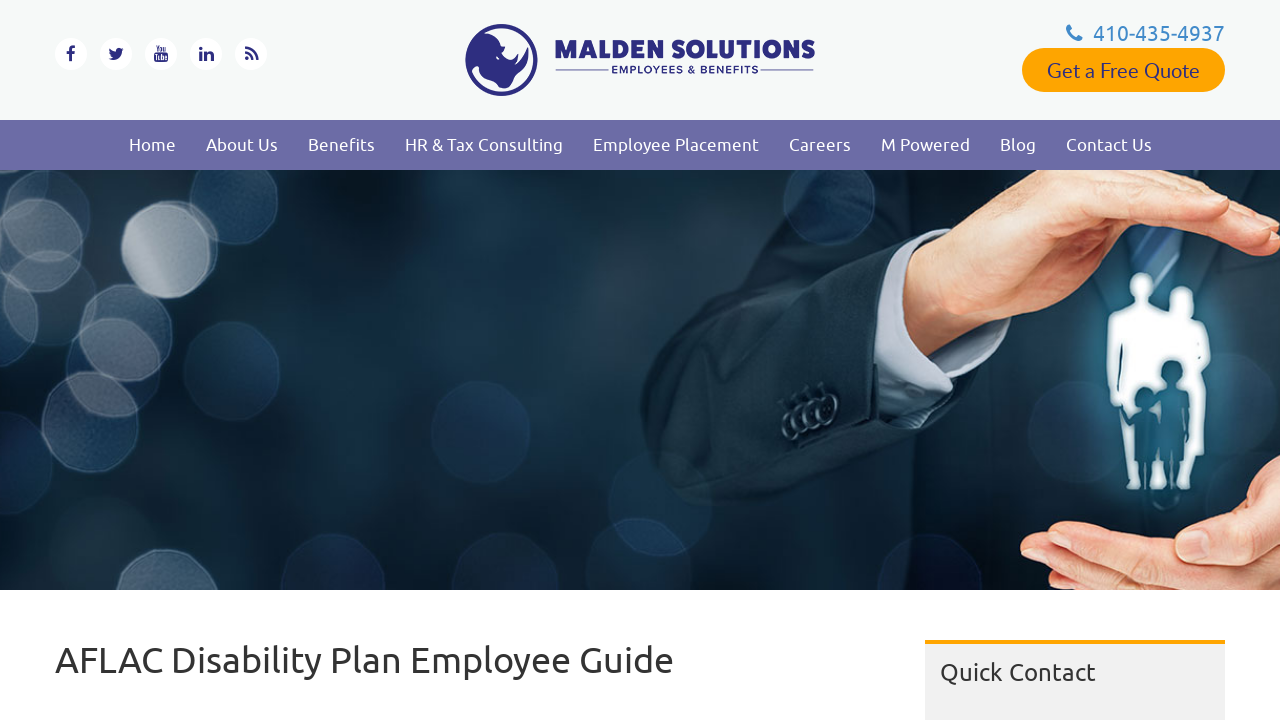

--- FILE ---
content_type: text/html; charset=UTF-8
request_url: https://www.maldensolutions.com/aflac-disability-plan-employee-guide/
body_size: 41655
content:
<!doctype html>
<html class="no-js" lang="en-US">
<head>
<title>AFLAC Disability Plan Employee Guide | Malden Solutions - MD, DC, VA</title>
<meta charset="utf-8" />

<meta name="viewport" content="width=device-width" />



<link rel="apple-touch-icon" sizes="180x180" href="https://www.maldensolutions.com/wp-content/themes/awi/icons/apple-touch-icon.png" />

<link rel="icon" type="image/png" sizes="32x32" href="https://www.maldensolutions.com/wp-content/themes/awi/icons/favicon-32x32.png" />

<link rel="icon" type="image/png" sizes="16x16" href="https://www.maldensolutions.com/wp-content/themes/awi/icons/favicon-16x16.png" />

<link rel="manifest" href="https://www.maldensolutions.com/wp-content/themes/awi/icons/manifest.json" />

<meta name="theme-color" content="#ffffff" />



<link href="//maxcdn.bootstrapcdn.com/font-awesome/4.1.0/css/font-awesome.min.css" rel="stylesheet" />
<!-- Google tag (gtag.js) -->
<script async src="https://www.googletagmanager.com/gtag/js?id=G-278LK30NQD"></script>
<script>
  window.dataLayer = window.dataLayer || [];
  function gtag(){dataLayer.push(arguments);}
  gtag('js', new Date());

  gtag('config', 'G-278LK30NQD');
</script><meta name='robots' content='index, follow, max-image-preview:large, max-snippet:-1, max-video-preview:-1' />
	<style>img:is([sizes="auto" i], [sizes^="auto," i]) { contain-intrinsic-size: 3000px 1500px }</style>
	
	<!-- This site is optimized with the Yoast SEO plugin v26.2 - https://yoast.com/wordpress/plugins/seo/ -->
	<title>AFLAC Disability Plan Employee Guide | Malden Solutions - MD, DC, VA</title>
	<meta name="description" content="Watch the video to learn more about the AFLAC Disability Plan Employee Guide. Presented by Malden Solutions - an insurance broker and employee benefits consultant serving MD, DC and VA." />
	<link rel="canonical" href="https://www.maldensolutions.com/aflac-disability-plan-employee-guide/" />
	<meta property="og:locale" content="en_US" />
	<meta property="og:type" content="article" />
	<meta property="og:title" content="AFLAC Disability Plan Employee Guide | Malden Solutions - MD, DC, VA" />
	<meta property="og:description" content="Watch the video to learn more about the AFLAC Disability Plan Employee Guide. Presented by Malden Solutions - an insurance broker and employee benefits consultant serving MD, DC and VA." />
	<meta property="og:url" content="https://www.maldensolutions.com/aflac-disability-plan-employee-guide/" />
	<meta property="og:site_name" content="Malden Solutions" />
	<meta property="article:modified_time" content="2017-11-30T15:38:16+00:00" />
	<meta name="twitter:card" content="summary_large_image" />
	<script type="application/ld+json" class="yoast-schema-graph">{"@context":"https://schema.org","@graph":[{"@type":"WebPage","@id":"https://www.maldensolutions.com/aflac-disability-plan-employee-guide/","url":"https://www.maldensolutions.com/aflac-disability-plan-employee-guide/","name":"AFLAC Disability Plan Employee Guide | Malden Solutions - MD, DC, VA","isPartOf":{"@id":"https://www.maldensolutions.com/#website"},"datePublished":"2017-11-07T17:54:49+00:00","dateModified":"2017-11-30T15:38:16+00:00","description":"Watch the video to learn more about the AFLAC Disability Plan Employee Guide. Presented by Malden Solutions - an insurance broker and employee benefits consultant serving MD, DC and VA.","breadcrumb":{"@id":"https://www.maldensolutions.com/aflac-disability-plan-employee-guide/#breadcrumb"},"inLanguage":"en-US","potentialAction":[{"@type":"ReadAction","target":["https://www.maldensolutions.com/aflac-disability-plan-employee-guide/"]}]},{"@type":"BreadcrumbList","@id":"https://www.maldensolutions.com/aflac-disability-plan-employee-guide/#breadcrumb","itemListElement":[{"@type":"ListItem","position":1,"name":"Home","item":"https://www.maldensolutions.com/"},{"@type":"ListItem","position":2,"name":"AFLAC Disability Plan Employee Guide"}]},{"@type":"WebSite","@id":"https://www.maldensolutions.com/#website","url":"https://www.maldensolutions.com/","name":"Malden Solutions","description":"Comprehensive Insurance Solutions to take your Business to the Next Level","potentialAction":[{"@type":"SearchAction","target":{"@type":"EntryPoint","urlTemplate":"https://www.maldensolutions.com/?s={search_term_string}"},"query-input":{"@type":"PropertyValueSpecification","valueRequired":true,"valueName":"search_term_string"}}],"inLanguage":"en-US"}]}</script>
	<!-- / Yoast SEO plugin. -->


<link rel="alternate" type="application/rss+xml" title="Malden Solutions &raquo; Feed" href="https://www.maldensolutions.com/feed/" />
<link rel="alternate" type="application/rss+xml" title="Malden Solutions &raquo; Comments Feed" href="https://www.maldensolutions.com/comments/feed/" />
<script type="text/javascript">
/* <![CDATA[ */
window._wpemojiSettings = {"baseUrl":"https:\/\/s.w.org\/images\/core\/emoji\/16.0.1\/72x72\/","ext":".png","svgUrl":"https:\/\/s.w.org\/images\/core\/emoji\/16.0.1\/svg\/","svgExt":".svg","source":{"concatemoji":"https:\/\/www.maldensolutions.com\/wp-includes\/js\/wp-emoji-release.min.js"}};
/*! This file is auto-generated */
!function(s,n){var o,i,e;function c(e){try{var t={supportTests:e,timestamp:(new Date).valueOf()};sessionStorage.setItem(o,JSON.stringify(t))}catch(e){}}function p(e,t,n){e.clearRect(0,0,e.canvas.width,e.canvas.height),e.fillText(t,0,0);var t=new Uint32Array(e.getImageData(0,0,e.canvas.width,e.canvas.height).data),a=(e.clearRect(0,0,e.canvas.width,e.canvas.height),e.fillText(n,0,0),new Uint32Array(e.getImageData(0,0,e.canvas.width,e.canvas.height).data));return t.every(function(e,t){return e===a[t]})}function u(e,t){e.clearRect(0,0,e.canvas.width,e.canvas.height),e.fillText(t,0,0);for(var n=e.getImageData(16,16,1,1),a=0;a<n.data.length;a++)if(0!==n.data[a])return!1;return!0}function f(e,t,n,a){switch(t){case"flag":return n(e,"\ud83c\udff3\ufe0f\u200d\u26a7\ufe0f","\ud83c\udff3\ufe0f\u200b\u26a7\ufe0f")?!1:!n(e,"\ud83c\udde8\ud83c\uddf6","\ud83c\udde8\u200b\ud83c\uddf6")&&!n(e,"\ud83c\udff4\udb40\udc67\udb40\udc62\udb40\udc65\udb40\udc6e\udb40\udc67\udb40\udc7f","\ud83c\udff4\u200b\udb40\udc67\u200b\udb40\udc62\u200b\udb40\udc65\u200b\udb40\udc6e\u200b\udb40\udc67\u200b\udb40\udc7f");case"emoji":return!a(e,"\ud83e\udedf")}return!1}function g(e,t,n,a){var r="undefined"!=typeof WorkerGlobalScope&&self instanceof WorkerGlobalScope?new OffscreenCanvas(300,150):s.createElement("canvas"),o=r.getContext("2d",{willReadFrequently:!0}),i=(o.textBaseline="top",o.font="600 32px Arial",{});return e.forEach(function(e){i[e]=t(o,e,n,a)}),i}function t(e){var t=s.createElement("script");t.src=e,t.defer=!0,s.head.appendChild(t)}"undefined"!=typeof Promise&&(o="wpEmojiSettingsSupports",i=["flag","emoji"],n.supports={everything:!0,everythingExceptFlag:!0},e=new Promise(function(e){s.addEventListener("DOMContentLoaded",e,{once:!0})}),new Promise(function(t){var n=function(){try{var e=JSON.parse(sessionStorage.getItem(o));if("object"==typeof e&&"number"==typeof e.timestamp&&(new Date).valueOf()<e.timestamp+604800&&"object"==typeof e.supportTests)return e.supportTests}catch(e){}return null}();if(!n){if("undefined"!=typeof Worker&&"undefined"!=typeof OffscreenCanvas&&"undefined"!=typeof URL&&URL.createObjectURL&&"undefined"!=typeof Blob)try{var e="postMessage("+g.toString()+"("+[JSON.stringify(i),f.toString(),p.toString(),u.toString()].join(",")+"));",a=new Blob([e],{type:"text/javascript"}),r=new Worker(URL.createObjectURL(a),{name:"wpTestEmojiSupports"});return void(r.onmessage=function(e){c(n=e.data),r.terminate(),t(n)})}catch(e){}c(n=g(i,f,p,u))}t(n)}).then(function(e){for(var t in e)n.supports[t]=e[t],n.supports.everything=n.supports.everything&&n.supports[t],"flag"!==t&&(n.supports.everythingExceptFlag=n.supports.everythingExceptFlag&&n.supports[t]);n.supports.everythingExceptFlag=n.supports.everythingExceptFlag&&!n.supports.flag,n.DOMReady=!1,n.readyCallback=function(){n.DOMReady=!0}}).then(function(){return e}).then(function(){var e;n.supports.everything||(n.readyCallback(),(e=n.source||{}).concatemoji?t(e.concatemoji):e.wpemoji&&e.twemoji&&(t(e.twemoji),t(e.wpemoji)))}))}((window,document),window._wpemojiSettings);
/* ]]> */
</script>
<style id='wp-emoji-styles-inline-css' type='text/css'>

	img.wp-smiley, img.emoji {
		display: inline !important;
		border: none !important;
		box-shadow: none !important;
		height: 1em !important;
		width: 1em !important;
		margin: 0 0.07em !important;
		vertical-align: -0.1em !important;
		background: none !important;
		padding: 0 !important;
	}
</style>
<link rel='stylesheet' id='wp-block-library-css' href='https://www.maldensolutions.com/wp-includes/css/dist/block-library/style.min.css' type='text/css' media='all' />
<style id='classic-theme-styles-inline-css' type='text/css'>
/*! This file is auto-generated */
.wp-block-button__link{color:#fff;background-color:#32373c;border-radius:9999px;box-shadow:none;text-decoration:none;padding:calc(.667em + 2px) calc(1.333em + 2px);font-size:1.125em}.wp-block-file__button{background:#32373c;color:#fff;text-decoration:none}
</style>
<style id='global-styles-inline-css' type='text/css'>
:root{--wp--preset--aspect-ratio--square: 1;--wp--preset--aspect-ratio--4-3: 4/3;--wp--preset--aspect-ratio--3-4: 3/4;--wp--preset--aspect-ratio--3-2: 3/2;--wp--preset--aspect-ratio--2-3: 2/3;--wp--preset--aspect-ratio--16-9: 16/9;--wp--preset--aspect-ratio--9-16: 9/16;--wp--preset--color--black: #000000;--wp--preset--color--cyan-bluish-gray: #abb8c3;--wp--preset--color--white: #ffffff;--wp--preset--color--pale-pink: #f78da7;--wp--preset--color--vivid-red: #cf2e2e;--wp--preset--color--luminous-vivid-orange: #ff6900;--wp--preset--color--luminous-vivid-amber: #fcb900;--wp--preset--color--light-green-cyan: #7bdcb5;--wp--preset--color--vivid-green-cyan: #00d084;--wp--preset--color--pale-cyan-blue: #8ed1fc;--wp--preset--color--vivid-cyan-blue: #0693e3;--wp--preset--color--vivid-purple: #9b51e0;--wp--preset--gradient--vivid-cyan-blue-to-vivid-purple: linear-gradient(135deg,rgba(6,147,227,1) 0%,rgb(155,81,224) 100%);--wp--preset--gradient--light-green-cyan-to-vivid-green-cyan: linear-gradient(135deg,rgb(122,220,180) 0%,rgb(0,208,130) 100%);--wp--preset--gradient--luminous-vivid-amber-to-luminous-vivid-orange: linear-gradient(135deg,rgba(252,185,0,1) 0%,rgba(255,105,0,1) 100%);--wp--preset--gradient--luminous-vivid-orange-to-vivid-red: linear-gradient(135deg,rgba(255,105,0,1) 0%,rgb(207,46,46) 100%);--wp--preset--gradient--very-light-gray-to-cyan-bluish-gray: linear-gradient(135deg,rgb(238,238,238) 0%,rgb(169,184,195) 100%);--wp--preset--gradient--cool-to-warm-spectrum: linear-gradient(135deg,rgb(74,234,220) 0%,rgb(151,120,209) 20%,rgb(207,42,186) 40%,rgb(238,44,130) 60%,rgb(251,105,98) 80%,rgb(254,248,76) 100%);--wp--preset--gradient--blush-light-purple: linear-gradient(135deg,rgb(255,206,236) 0%,rgb(152,150,240) 100%);--wp--preset--gradient--blush-bordeaux: linear-gradient(135deg,rgb(254,205,165) 0%,rgb(254,45,45) 50%,rgb(107,0,62) 100%);--wp--preset--gradient--luminous-dusk: linear-gradient(135deg,rgb(255,203,112) 0%,rgb(199,81,192) 50%,rgb(65,88,208) 100%);--wp--preset--gradient--pale-ocean: linear-gradient(135deg,rgb(255,245,203) 0%,rgb(182,227,212) 50%,rgb(51,167,181) 100%);--wp--preset--gradient--electric-grass: linear-gradient(135deg,rgb(202,248,128) 0%,rgb(113,206,126) 100%);--wp--preset--gradient--midnight: linear-gradient(135deg,rgb(2,3,129) 0%,rgb(40,116,252) 100%);--wp--preset--font-size--small: 13px;--wp--preset--font-size--medium: 20px;--wp--preset--font-size--large: 36px;--wp--preset--font-size--x-large: 42px;--wp--preset--spacing--20: 0.44rem;--wp--preset--spacing--30: 0.67rem;--wp--preset--spacing--40: 1rem;--wp--preset--spacing--50: 1.5rem;--wp--preset--spacing--60: 2.25rem;--wp--preset--spacing--70: 3.38rem;--wp--preset--spacing--80: 5.06rem;--wp--preset--shadow--natural: 6px 6px 9px rgba(0, 0, 0, 0.2);--wp--preset--shadow--deep: 12px 12px 50px rgba(0, 0, 0, 0.4);--wp--preset--shadow--sharp: 6px 6px 0px rgba(0, 0, 0, 0.2);--wp--preset--shadow--outlined: 6px 6px 0px -3px rgba(255, 255, 255, 1), 6px 6px rgba(0, 0, 0, 1);--wp--preset--shadow--crisp: 6px 6px 0px rgba(0, 0, 0, 1);}:where(.is-layout-flex){gap: 0.5em;}:where(.is-layout-grid){gap: 0.5em;}body .is-layout-flex{display: flex;}.is-layout-flex{flex-wrap: wrap;align-items: center;}.is-layout-flex > :is(*, div){margin: 0;}body .is-layout-grid{display: grid;}.is-layout-grid > :is(*, div){margin: 0;}:where(.wp-block-columns.is-layout-flex){gap: 2em;}:where(.wp-block-columns.is-layout-grid){gap: 2em;}:where(.wp-block-post-template.is-layout-flex){gap: 1.25em;}:where(.wp-block-post-template.is-layout-grid){gap: 1.25em;}.has-black-color{color: var(--wp--preset--color--black) !important;}.has-cyan-bluish-gray-color{color: var(--wp--preset--color--cyan-bluish-gray) !important;}.has-white-color{color: var(--wp--preset--color--white) !important;}.has-pale-pink-color{color: var(--wp--preset--color--pale-pink) !important;}.has-vivid-red-color{color: var(--wp--preset--color--vivid-red) !important;}.has-luminous-vivid-orange-color{color: var(--wp--preset--color--luminous-vivid-orange) !important;}.has-luminous-vivid-amber-color{color: var(--wp--preset--color--luminous-vivid-amber) !important;}.has-light-green-cyan-color{color: var(--wp--preset--color--light-green-cyan) !important;}.has-vivid-green-cyan-color{color: var(--wp--preset--color--vivid-green-cyan) !important;}.has-pale-cyan-blue-color{color: var(--wp--preset--color--pale-cyan-blue) !important;}.has-vivid-cyan-blue-color{color: var(--wp--preset--color--vivid-cyan-blue) !important;}.has-vivid-purple-color{color: var(--wp--preset--color--vivid-purple) !important;}.has-black-background-color{background-color: var(--wp--preset--color--black) !important;}.has-cyan-bluish-gray-background-color{background-color: var(--wp--preset--color--cyan-bluish-gray) !important;}.has-white-background-color{background-color: var(--wp--preset--color--white) !important;}.has-pale-pink-background-color{background-color: var(--wp--preset--color--pale-pink) !important;}.has-vivid-red-background-color{background-color: var(--wp--preset--color--vivid-red) !important;}.has-luminous-vivid-orange-background-color{background-color: var(--wp--preset--color--luminous-vivid-orange) !important;}.has-luminous-vivid-amber-background-color{background-color: var(--wp--preset--color--luminous-vivid-amber) !important;}.has-light-green-cyan-background-color{background-color: var(--wp--preset--color--light-green-cyan) !important;}.has-vivid-green-cyan-background-color{background-color: var(--wp--preset--color--vivid-green-cyan) !important;}.has-pale-cyan-blue-background-color{background-color: var(--wp--preset--color--pale-cyan-blue) !important;}.has-vivid-cyan-blue-background-color{background-color: var(--wp--preset--color--vivid-cyan-blue) !important;}.has-vivid-purple-background-color{background-color: var(--wp--preset--color--vivid-purple) !important;}.has-black-border-color{border-color: var(--wp--preset--color--black) !important;}.has-cyan-bluish-gray-border-color{border-color: var(--wp--preset--color--cyan-bluish-gray) !important;}.has-white-border-color{border-color: var(--wp--preset--color--white) !important;}.has-pale-pink-border-color{border-color: var(--wp--preset--color--pale-pink) !important;}.has-vivid-red-border-color{border-color: var(--wp--preset--color--vivid-red) !important;}.has-luminous-vivid-orange-border-color{border-color: var(--wp--preset--color--luminous-vivid-orange) !important;}.has-luminous-vivid-amber-border-color{border-color: var(--wp--preset--color--luminous-vivid-amber) !important;}.has-light-green-cyan-border-color{border-color: var(--wp--preset--color--light-green-cyan) !important;}.has-vivid-green-cyan-border-color{border-color: var(--wp--preset--color--vivid-green-cyan) !important;}.has-pale-cyan-blue-border-color{border-color: var(--wp--preset--color--pale-cyan-blue) !important;}.has-vivid-cyan-blue-border-color{border-color: var(--wp--preset--color--vivid-cyan-blue) !important;}.has-vivid-purple-border-color{border-color: var(--wp--preset--color--vivid-purple) !important;}.has-vivid-cyan-blue-to-vivid-purple-gradient-background{background: var(--wp--preset--gradient--vivid-cyan-blue-to-vivid-purple) !important;}.has-light-green-cyan-to-vivid-green-cyan-gradient-background{background: var(--wp--preset--gradient--light-green-cyan-to-vivid-green-cyan) !important;}.has-luminous-vivid-amber-to-luminous-vivid-orange-gradient-background{background: var(--wp--preset--gradient--luminous-vivid-amber-to-luminous-vivid-orange) !important;}.has-luminous-vivid-orange-to-vivid-red-gradient-background{background: var(--wp--preset--gradient--luminous-vivid-orange-to-vivid-red) !important;}.has-very-light-gray-to-cyan-bluish-gray-gradient-background{background: var(--wp--preset--gradient--very-light-gray-to-cyan-bluish-gray) !important;}.has-cool-to-warm-spectrum-gradient-background{background: var(--wp--preset--gradient--cool-to-warm-spectrum) !important;}.has-blush-light-purple-gradient-background{background: var(--wp--preset--gradient--blush-light-purple) !important;}.has-blush-bordeaux-gradient-background{background: var(--wp--preset--gradient--blush-bordeaux) !important;}.has-luminous-dusk-gradient-background{background: var(--wp--preset--gradient--luminous-dusk) !important;}.has-pale-ocean-gradient-background{background: var(--wp--preset--gradient--pale-ocean) !important;}.has-electric-grass-gradient-background{background: var(--wp--preset--gradient--electric-grass) !important;}.has-midnight-gradient-background{background: var(--wp--preset--gradient--midnight) !important;}.has-small-font-size{font-size: var(--wp--preset--font-size--small) !important;}.has-medium-font-size{font-size: var(--wp--preset--font-size--medium) !important;}.has-large-font-size{font-size: var(--wp--preset--font-size--large) !important;}.has-x-large-font-size{font-size: var(--wp--preset--font-size--x-large) !important;}
:where(.wp-block-post-template.is-layout-flex){gap: 1.25em;}:where(.wp-block-post-template.is-layout-grid){gap: 1.25em;}
:where(.wp-block-columns.is-layout-flex){gap: 2em;}:where(.wp-block-columns.is-layout-grid){gap: 2em;}
:root :where(.wp-block-pullquote){font-size: 1.5em;line-height: 1.6;}
</style>
<link rel='stylesheet' id='contact-form-7-css' href='https://www.maldensolutions.com/wp-content/plugins/contact-form-7/includes/css/styles.css' type='text/css' media='all' />
<link rel='stylesheet' id='core-css' href='https://www.maldensolutions.com/wp-content/themes/awi/style.css' type='text/css' media='all' />
<link rel='stylesheet' id='theme-css' href='https://www.maldensolutions.com/wp-content/themes/awi/css/style.css' type='text/css' media='all' />
<link rel='stylesheet' id='bootstrap-css' href='https://www.maldensolutions.com/wp-content/themes/awi/css/bootstrap.css' type='text/css' media='all' />
<link rel='stylesheet' id='main-css' href='https://www.maldensolutions.com/wp-content/themes/awi/css/main.css' type='text/css' media='all' />
<link rel='stylesheet' id='fonts-css' href='https://www.maldensolutions.com/wp-content/themes/awi/fonts/font-awesome/css/font-awesome.css' type='text/css' media='all' />
<script type="text/javascript" src="https://www.maldensolutions.com/wp-includes/js/jquery/jquery.min.js" id="jquery-core-js"></script>
<script type="text/javascript" src="https://www.maldensolutions.com/wp-includes/js/jquery/jquery-migrate.min.js" id="jquery-migrate-js"></script>
<script type="text/javascript" src="https://www.maldensolutions.com/wp-content/themes/awi/js/modernizr-2.2.min.js" id="modernizr-js"></script>
<script type="text/javascript" src="https://www.maldensolutions.com/wp-content/themes/awi/js/svgxuse.min.js" id="svgxuse-js"></script>
<script type="text/javascript" src="https://www.maldensolutions.com/wp-content/themes/awi/js/bootstrap.js" id="bootstrap-js"></script>
<link rel="https://api.w.org/" href="https://www.maldensolutions.com/wp-json/" /><link rel="alternate" title="JSON" type="application/json" href="https://www.maldensolutions.com/wp-json/wp/v2/pages/372" /><link rel="EditURI" type="application/rsd+xml" title="RSD" href="https://www.maldensolutions.com/xmlrpc.php?rsd" />
<meta name="generator" content="WordPress 6.8.3" />
<link rel='shortlink' href='https://www.maldensolutions.com/?p=372' />
<link rel="alternate" title="oEmbed (JSON)" type="application/json+oembed" href="https://www.maldensolutions.com/wp-json/oembed/1.0/embed?url=https%3A%2F%2Fwww.maldensolutions.com%2Faflac-disability-plan-employee-guide%2F" />
<link rel="alternate" title="oEmbed (XML)" type="text/xml+oembed" href="https://www.maldensolutions.com/wp-json/oembed/1.0/embed?url=https%3A%2F%2Fwww.maldensolutions.com%2Faflac-disability-plan-employee-guide%2F&#038;format=xml" />
<link rel="icon" href="https://www.maldensolutions.com/wp-content/uploads/2025/10/cropped-android-chrome-192x192-1-32x32.png" sizes="32x32" />
<link rel="icon" href="https://www.maldensolutions.com/wp-content/uploads/2025/10/cropped-android-chrome-192x192-1-192x192.png" sizes="192x192" />
<link rel="apple-touch-icon" href="https://www.maldensolutions.com/wp-content/uploads/2025/10/cropped-android-chrome-192x192-1-180x180.png" />
<meta name="msapplication-TileImage" content="https://www.maldensolutions.com/wp-content/uploads/2025/10/cropped-android-chrome-192x192-1-270x270.png" />
</head>
<body class="wp-singular page-template-default page page-id-372 wp-theme-awi">




  


<!--[if lt IE 8]><p class="browserupgrade">You are using an <strong>outdated</strong> browser. Please <a href="http://browsehappy.com/">upgrade your browser</a> to improve your experience.</p><![endif]-->

<header>
	<div class="topbar">
    	<div class="container">
        	<div class="row">
                <div class="col-sm-4">
                    <ul class="list-unstyled list-inline header-social">
                        <li><a href="//www.facebook.com/Malden-Solutions-516695928690833/" target="_blank"><i class="fa fa-facebook"></i></a></li>
                        <li><a href="//twitter.com/MaldenSolutions" target="_blank"><i class="fa fa-twitter"></i></a></li>
                        <li><a href="//www.youtube.com/channel/UCeGbDYPVItmrjwmJl84ICTw/videos" target="_blank"><i class="fa fa-youtube"></i></a></li>
                        <li><a href="//www.linkedin.com/company/10942589/" target="_blank"><i class="fa fa-linkedin"></i></a></li>
                        <li><a href="https://www.maldensolutions.com/blog/" target="_blank"><i class="fa fa-rss"></i></a></li>
                     </ul>
                </div>
                <div class="col-sm-4">
                	<a href="https://www.maldensolutions.com"><img src="https://www.maldensolutions.com/wp-content/themes/awi/images/malden-solutions-logo.png" class="img-responsive"/></a>
                </div>
                <div class="col-sm-4">
                	<div class="header-phone">
                    <a href="tel:410.435.4937"><i class="fa fa-phone"></i>410&#8208;435&#8208;4937</a>
                    <div class="header-quote-button">
                      <a class="button" href="https://www.maldensolutions.com/quote-form/?ref=1949">Get a Free Quote</a>
                    </div>
                  </div>
                </div>
           	</div>
        </div>
    </div>
    <nav class="nav">
      <ul id="menu-main-nav" class="awiNav"><li id="menu-item-13" class="menu-item menu-item-type-post_type menu-item-object-page menu-item-home menu-item-13"><a href="https://www.maldensolutions.com/">Home</a></li>
<li id="menu-item-122" class="menu-item menu-item-type-post_type menu-item-object-page menu-item-has-children menu-item-122"><a href="https://www.maldensolutions.com/about-us/">About Us</a>
<ul class="sub-menu">
	<li id="menu-item-2073" class="menu-item menu-item-type-custom menu-item-object-custom menu-item-2073"><a href="http://maldensolutions.com/about-us#our-team">Meet The Team</a></li>
	<li id="menu-item-191" class="menu-item menu-item-type-post_type menu-item-object-page menu-item-191"><a href="https://www.maldensolutions.com/about-us/testimonials/">Testimonials</a></li>
</ul>
</li>
<li id="menu-item-123" class="menu-item menu-item-type-post_type menu-item-object-page menu-item-has-children menu-item-123"><a href="https://www.maldensolutions.com/benefits/">Benefits</a>
<ul class="sub-menu">
	<li id="menu-item-126" class="menu-item menu-item-type-post_type menu-item-object-page menu-item-126"><a href="https://www.maldensolutions.com/benefits/employee-benefits/">Employee Benefits</a></li>
	<li id="menu-item-125" class="menu-item menu-item-type-post_type menu-item-object-page menu-item-125"><a href="https://www.maldensolutions.com/benefits/voluntary-benefits/">Voluntary Benefits</a></li>
	<li id="menu-item-124" class="menu-item menu-item-type-post_type menu-item-object-page menu-item-124"><a href="https://www.maldensolutions.com/benefits/executive-benefits/">Executive Benefits</a></li>
</ul>
</li>
<li id="menu-item-127" class="menu-item menu-item-type-post_type menu-item-object-page menu-item-has-children menu-item-127"><a href="https://www.maldensolutions.com/hr-and-tax-consulting/">HR &#038; Tax Consulting</a>
<ul class="sub-menu">
	<li id="menu-item-2346" class="menu-item menu-item-type-post_type menu-item-object-page menu-item-2346"><a href="https://www.maldensolutions.com/hr-and-tax-consulting/payroll-services/">Payroll Services</a></li>
	<li id="menu-item-2435" class="menu-item menu-item-type-post_type menu-item-object-page menu-item-2435"><a href="https://www.maldensolutions.com/hr-and-tax-consulting/human-resources/">Human Resources</a></li>
	<li id="menu-item-2434" class="menu-item menu-item-type-post_type menu-item-object-page menu-item-2434"><a href="https://www.maldensolutions.com/hr-and-tax-consulting/tax-credits/">Tax Credits</a></li>
</ul>
</li>
<li id="menu-item-130" class="menu-item menu-item-type-post_type menu-item-object-page menu-item-130"><a href="https://www.maldensolutions.com/employee-placement/">Employee Placement</a></li>
<li id="menu-item-135" class="menu-item menu-item-type-post_type menu-item-object-page menu-item-135"><a href="https://www.maldensolutions.com/careers/">Careers</a></li>
<li id="menu-item-945" class="menu-item menu-item-type-post_type menu-item-object-page menu-item-945"><a href="https://www.maldensolutions.com/m-powered/">M Powered</a></li>
<li id="menu-item-12" class="menu-item menu-item-type-post_type menu-item-object-page menu-item-12"><a href="https://www.maldensolutions.com/blog/">Blog</a></li>
<li id="menu-item-133" class="menu-item menu-item-type-post_type menu-item-object-page menu-item-133"><a href="https://www.maldensolutions.com/contact-us/">Contact Us</a></li>
</ul>    </nav>
</header>

  <div class="interior-banner" style="background-image:url('https://www.maldensolutions.com/wp-content/uploads/2017/09/family-life-insurance-and-family-services.jpg');"></div>


<main id="main-content">
	<div class="container">
		<article>

			
				<div class="post" id="post-372">
					<div class="entry">
						<h1>AFLAC Disability Plan Employee Guide</h1>
<style>.embed-container { position: relative; padding-bottom: 56.25%; height: 0; overflow: hidden; max-width: 100%; } .embed-container iframe, .embed-container object, .embed-container embed { position: absolute; top: 0; left: 0; width: 100%; height: 100%; }</style>
<div class="embed-container"><iframe src="https://www.youtube.com/embed/tQ-xYbiCLms" width="300" height="150" frameborder="0" allowfullscreen="allowfullscreen"></iframe></div>
					</div>
				</div>

						
		</article>
		

<aside>

	
	
		
		<div class="quick-contact-form">
			<h3>Quick Contact</h3>	
			
<div class="wpcf7 no-js" id="wpcf7-f4-o1" lang="en-US" dir="ltr" data-wpcf7-id="4">
<div class="screen-reader-response"><p role="status" aria-live="polite" aria-atomic="true"></p> <ul></ul></div>
<form action="/aflac-disability-plan-employee-guide/#wpcf7-f4-o1" method="post" class="wpcf7-form init" aria-label="Contact form" novalidate="novalidate" data-status="init">
<fieldset class="hidden-fields-container"><input type="hidden" name="_wpcf7" value="4" /><input type="hidden" name="_wpcf7_version" value="6.1.2" /><input type="hidden" name="_wpcf7_locale" value="en_US" /><input type="hidden" name="_wpcf7_unit_tag" value="wpcf7-f4-o1" /><input type="hidden" name="_wpcf7_container_post" value="0" /><input type="hidden" name="_wpcf7_posted_data_hash" value="" />
</fieldset>
<div class="form-group">
  <span class="wpcf7-form-control-wrap" data-name="qc-name"><input size="40" maxlength="400" class="wpcf7-form-control wpcf7-text wpcf7-validates-as-required form-control" aria-required="true" aria-invalid="false" placeholder="Name *" value="" type="text" name="qc-name" /></span>
</div>
<div class="form-group">
  <span class="wpcf7-form-control-wrap" data-name="qc-email"><input size="40" maxlength="400" class="wpcf7-form-control wpcf7-email wpcf7-validates-as-required wpcf7-text wpcf7-validates-as-email form-control" aria-required="true" aria-invalid="false" placeholder="Email *" value="" type="email" name="qc-email" /></span>
</div>
<div class="form-group">
  <span class="wpcf7-form-control-wrap" data-name="qc-phone"><input size="40" maxlength="400" class="wpcf7-form-control wpcf7-tel wpcf7-text wpcf7-validates-as-tel form-control" aria-invalid="false" placeholder="Phone" value="" type="tel" name="qc-phone" /></span>
</div>
<div class="form-group">
  <span class="wpcf7-form-control-wrap" data-name="qc-message"><textarea cols="40" rows="10" maxlength="2000" class="wpcf7-form-control wpcf7-textarea form-control" aria-invalid="false" placeholder="How may we assist you today?" name="qc-message"></textarea></span>
</div>
<div class="form-group submit-button">
  <input class="wpcf7-form-control wpcf7-submit has-spinner btn-theme" type="submit" value="Talk to Us" />
</div><p style="display: none !important;" class="akismet-fields-container" data-prefix="_wpcf7_ak_"><label>&#916;<textarea name="_wpcf7_ak_hp_textarea" cols="45" rows="8" maxlength="100"></textarea></label><input type="hidden" id="ak_js_1" name="_wpcf7_ak_js" value="145"/><script>document.getElementById( "ak_js_1" ).setAttribute( "value", ( new Date() ).getTime() );</script></p><div class="wpcf7-response-output" aria-hidden="true"></div>
</form>
</div>
		</div>
	
</aside>
		</div>
</main>



<footer>
	<div class="container">
    	<div class="row">
        	<div class="col-sm-6">
            	
                <a href="https://www.maldensolutions.com" class="footer-logo">
                    <img src="https://www.maldensolutions.com/wp-content/themes/awi/images/malden-solutions-white-logo.png" class="img-responsive" />
                </a>
                
                <ul class="list-unstyled footer-contact">
                	<li><i class="fa fa-map-marker"></i>575 South Charles St., Suite 503<br />Baltimore, MD 21201</li>
                    <li><i class="fa fa-fax"></i>410&#8208;367&#8208;3884</li>
                    <div class="clearfix"></div>
                    <li><a href="tel:410.435.4937"><i class="fa fa-phone"></i>410&#8208;435&#8208;4937</a></li>
                    <li><a href="mailto: &#105;&#110;&#102;&#111;&#64;&#109;a&#108;d&#101;&#110;&#115;o&#108;ut&#105;o&#110;s.&#99;om"><i class="fa fa-envelope"></i>in&#102;&#111;&#64;malde&#110;s&#111;lu&#116;io&#110;s&#46;&#99;&#111;&#109;</a></li>
                    <div class="clearfix"></div>
                </ul>
                
				<div class="footer-quote-button">
					<a class="button" href="https://www.maldensolutions.com/quote-form/?ref=1949">Get a Free Quote</a>
				</div>
                
                <ul class="list-unstyled list-inline footer-social">
                	<li><a href="//www.facebook.com/Malden-Solutions-516695928690833/" target="_blank"><i class="fa fa-facebook"></i></a></li>
                    <li><a href="//twitter.com/MaldenSolutions" target="_blank"><i class="fa fa-twitter"></i></a></li>
                    <li><a href="//www.youtube.com/channel/UCeGbDYPVItmrjwmJl84ICTw/videos" target="_blank"><i class="fa fa-youtube"></i></a></li>
                    <li><a href="//www.linkedin.com/company/10942589/" target="_blank"><i class="fa fa-linkedin"></i></a></li>
                    <li><a href="https://www.maldensolutions.com/blog/" target="_blank"><i class="fa fa-rss"></i></a></li>
                </ul>
				
                <a href="http://www.mpartnersusa.com/" target="_blank" class="footer-logo">
                    <img src="https://www.maldensolutions.com/wp-content/themes/awi/images/M Powered_Logos-03.png" class="img-responsive" style="max-width: 300px;" />
                </a>
                
            </div>
            
            
            <div class="col-sm-6 footer-bg">
            	<h3>Quick Contact Form</h3>
                <form>
                	
<div class="wpcf7 no-js" id="wpcf7-f4-o2" lang="en-US" dir="ltr" data-wpcf7-id="4">
<div class="screen-reader-response"><p role="status" aria-live="polite" aria-atomic="true"></p> <ul></ul></div>
<form action="/aflac-disability-plan-employee-guide/#wpcf7-f4-o2" method="post" class="wpcf7-form init" aria-label="Contact form" novalidate="novalidate" data-status="init">
<fieldset class="hidden-fields-container"><input type="hidden" name="_wpcf7" value="4" /><input type="hidden" name="_wpcf7_version" value="6.1.2" /><input type="hidden" name="_wpcf7_locale" value="en_US" /><input type="hidden" name="_wpcf7_unit_tag" value="wpcf7-f4-o2" /><input type="hidden" name="_wpcf7_container_post" value="0" /><input type="hidden" name="_wpcf7_posted_data_hash" value="" />
</fieldset>
<div class="form-group">
  <span class="wpcf7-form-control-wrap" data-name="qc-name"><input size="40" maxlength="400" class="wpcf7-form-control wpcf7-text wpcf7-validates-as-required form-control" aria-required="true" aria-invalid="false" placeholder="Name *" value="" type="text" name="qc-name" /></span>
</div>
<div class="form-group">
  <span class="wpcf7-form-control-wrap" data-name="qc-email"><input size="40" maxlength="400" class="wpcf7-form-control wpcf7-email wpcf7-validates-as-required wpcf7-text wpcf7-validates-as-email form-control" aria-required="true" aria-invalid="false" placeholder="Email *" value="" type="email" name="qc-email" /></span>
</div>
<div class="form-group">
  <span class="wpcf7-form-control-wrap" data-name="qc-phone"><input size="40" maxlength="400" class="wpcf7-form-control wpcf7-tel wpcf7-text wpcf7-validates-as-tel form-control" aria-invalid="false" placeholder="Phone" value="" type="tel" name="qc-phone" /></span>
</div>
<div class="form-group">
  <span class="wpcf7-form-control-wrap" data-name="qc-message"><textarea cols="40" rows="10" maxlength="2000" class="wpcf7-form-control wpcf7-textarea form-control" aria-invalid="false" placeholder="How may we assist you today?" name="qc-message"></textarea></span>
</div>
<div class="form-group submit-button">
  <input class="wpcf7-form-control wpcf7-submit has-spinner btn-theme" type="submit" value="Talk to Us" />
</div><p style="display: none !important;" class="akismet-fields-container" data-prefix="_wpcf7_ak_"><label>&#916;<textarea name="_wpcf7_ak_hp_textarea" cols="45" rows="8" maxlength="100"></textarea></label><input type="hidden" id="ak_js_2" name="_wpcf7_ak_js" value="147"/><script>document.getElementById( "ak_js_2" ).setAttribute( "value", ( new Date() ).getTime() );</script></p><div class="wpcf7-response-output" aria-hidden="true"></div>
</form>
</div>
                </form>
            </div>
        </div>

    	<ul id="menu-footer-nav" class="list-inline footer-nav"><li id="menu-item-136" class="menu-item menu-item-type-post_type menu-item-object-page menu-item-home menu-item-136"><a href="https://www.maldensolutions.com/">Home</a></li>
<li id="menu-item-143" class="menu-item menu-item-type-post_type menu-item-object-page menu-item-143"><a href="https://www.maldensolutions.com/about-us/">About Us</a></li>
<li id="menu-item-142" class="menu-item menu-item-type-post_type menu-item-object-page menu-item-142"><a href="https://www.maldensolutions.com/benefits/">Benefits</a></li>
<li id="menu-item-141" class="menu-item menu-item-type-post_type menu-item-object-page menu-item-141"><a href="https://www.maldensolutions.com/hr-and-tax-consulting/">HR &#038; Tax Consulting</a></li>
<li id="menu-item-140" class="menu-item menu-item-type-post_type menu-item-object-page menu-item-140"><a href="https://www.maldensolutions.com/employee-placement/">Employee Placement</a></li>
<li id="menu-item-139" class="menu-item menu-item-type-post_type menu-item-object-page menu-item-139"><a href="https://www.maldensolutions.com/careers/">Careers</a></li>
<li id="menu-item-944" class="menu-item menu-item-type-post_type menu-item-object-page menu-item-944"><a href="https://www.maldensolutions.com/m-powered/">M Powered</a></li>
<li id="menu-item-892" class="menu-item menu-item-type-post_type menu-item-object-page menu-item-892"><a href="https://www.maldensolutions.com/terms-of-use/">Terms of Use</a></li>
<li id="menu-item-893" class="menu-item menu-item-type-post_type menu-item-object-page menu-item-893"><a href="https://www.maldensolutions.com/privacy-policy/">Privacy Policy</a></li>
<li id="menu-item-145" class="menu-item menu-item-type-post_type menu-item-object-page menu-item-145"><a href="https://www.maldensolutions.com/blog/">Blog</a></li>
<li id="menu-item-137" class="menu-item menu-item-type-post_type menu-item-object-page menu-item-137"><a href="https://www.maldensolutions.com/contact-us/">Contact Us</a></li>
</ul>
        <p class="copyright">&copy; 2025 Malden Solutions, LLC &#124; All rights reserved</p>
    </div>
</footer>



<script>
  (function(i,s,o,g,r,a,m){i['GoogleAnalyticsObject']=r;i[r]=i[r]||function(){
  (i[r].q=i[r].q||[]).push(arguments)},i[r].l=1*new Date();a=s.createElement(o),
  m=s.getElementsByTagName(o)[0];a.async=1;a.src=g;m.parentNode.insertBefore(a,m)
  })(window,document,'script','//www.google-analytics.com/analytics.js','ga');

  ga('create', 'UA-109133173-1', 'auto');
  ga('send', 'pageview');
</script>

<script>
  // Phone call event tracking
  function getParentAnchor(el, tag) {
    while (el.parentNode) {
      el = el.parentNode;
      if (el.tagName === tag) {
        var alpha = el.nodeName;
        var bravo = el.href;
        return [alpha, bravo];
      }
    }
    return ['', ''];
  }

  var body = document.querySelector("body");

  body.addEventListener("click", function(e) {
    var targetTag = e.target.nodeName;
    var targetHref = e.target.href;

    if (targetTag !== "A") {
      targetTag = getParentAnchor(e.target, "A")[0];
      targetHref = getParentAnchor(e.target, "A")[1];
    }

    if (targetTag === "A" && targetHref.search("tel") === 0) {
      e.preventDefault();
      var phoneNum = targetHref.replace("tel:", "");
      ga("send", "event", phoneNum, "call", {
        hitCallback: function() {
          window.location = 'tel:' + phoneNum;
        }
      });
    }
  });
</script>

<!-- Global site tag (gtag.js) - Google Ads: 721358250 -->
<script async src="https://www.googletagmanager.com/gtag/js?id=AW-721358250"></script>
<script>
  window.dataLayer = window.dataLayer || [];
  function gtag(){dataLayer.push(arguments);}
  gtag('js', new Date());

  gtag('config', 'AW-721358250');
</script><script type="speculationrules">
{"prefetch":[{"source":"document","where":{"and":[{"href_matches":"\/*"},{"not":{"href_matches":["\/wp-*.php","\/wp-admin\/*","\/wp-content\/uploads\/*","\/wp-content\/*","\/wp-content\/plugins\/*","\/wp-content\/themes\/awi\/*","\/*\\?(.+)"]}},{"not":{"selector_matches":"a[rel~=\"nofollow\"]"}},{"not":{"selector_matches":".no-prefetch, .no-prefetch a"}}]},"eagerness":"conservative"}]}
</script>
<script type="text/javascript" src="https://www.maldensolutions.com/wp-includes/js/dist/hooks.min.js" id="wp-hooks-js"></script>
<script type="text/javascript" src="https://www.maldensolutions.com/wp-includes/js/dist/i18n.min.js" id="wp-i18n-js"></script>
<script type="text/javascript" id="wp-i18n-js-after">
/* <![CDATA[ */
wp.i18n.setLocaleData( { 'text direction\u0004ltr': [ 'ltr' ] } );
/* ]]> */
</script>
<script type="text/javascript" src="https://www.maldensolutions.com/wp-content/plugins/contact-form-7/includes/swv/js/index.js" id="swv-js"></script>
<script type="text/javascript" id="contact-form-7-js-before">
/* <![CDATA[ */
var wpcf7 = {
    "api": {
        "root": "https:\/\/www.maldensolutions.com\/wp-json\/",
        "namespace": "contact-form-7\/v1"
    }
};
/* ]]> */
</script>
<script type="text/javascript" src="https://www.maldensolutions.com/wp-content/plugins/contact-form-7/includes/js/index.js" id="contact-form-7-js"></script>
<script type="text/javascript" src="https://www.maldensolutions.com/wp-content/themes/awi/js/awiNav-1.2.1.js" id="awiNav-js"></script>
<script defer type="text/javascript" src="https://www.maldensolutions.com/wp-content/plugins/akismet/_inc/akismet-frontend.js" id="akismet-frontend-js"></script>
</body>
</html>


--- FILE ---
content_type: text/css
request_url: https://www.maldensolutions.com/wp-content/themes/awi/css/style.css
body_size: 7436
content:
/*
Website Name: Malden Solutions
Copyright 2017
Adventure Web Interactive
*/

/* ===================================================== *\
 * ----------------------------------------------------- *
 *  Fonts - $$fonts
 * ----------------------------------------------------- *
\* ===================================================== */

/* ===================================================== *\
 * ----------------------------------------------------- *
 *  Normalize - $$normalize
 * ----------------------------------------------------- *
\* ===================================================== */

html {
	-webkit-box-sizing: border-box;
		    box-sizing: border-box;
	font-family: sans-serif;
	-webkit-text-size-adjust: 100%;
	    -ms-text-size-adjust: 100%;
}

*,
*::before,
*::after {
	-webkit-box-sizing: inherit;
		    box-sizing: inherit;
}

body {
	margin: 0;
}

article,
aside,
details,
figcaption,
figure,
footer,
header,
main,
menu,
nav,
section,
summary {
	display: block;
}

audio,
canvas,
progress,
video {
	display: inline-block;
}

audio:not([controls]) {
	display: none;
	height: 0;
}

progress {
	vertical-align: baseline;
}

template,
[hidden] {
	display: none;
}

a {
	background-color: transparent;
	-webkit-text-decoration-skip: objects;
}

a:active,
a:hover {
	outline-width: 0;
}

abbr[title] {
	text-decoration: underline;
	text-decoration: underline dotted;
	border-bottom: none;
}

b,
strong {
	font-weight: inherit;
	font-weight: bolder;
}

dfn {
	font-style: italic;
}

mark {
	color: #000;
	background-color: #ff0;
}

small {
	font-size: .75em;
}

sub,
sup {
	position: relative;
	font-size: 75%;
	line-height: 0;
	vertical-align: baseline;
}

sub {
	bottom: -.25em;
}

sup {
	top: -.5em;
}

img {
	border-style: none;
}

svg:not(:root) {
	overflow: hidden;
}

code,
kbd,
pre,
samp {
	font-family: monospace, monospace;
	font-size: 1em;
}

figure {
	margin: 1em 40px;
}

hr {
	-webkit-box-sizing: content-box;
		    box-sizing: content-box;
	height: 0;
	overflow: visible;
}

button,
input,
select,
textarea {
	margin: 0;
	font: inherit;
}

optgroup {
	font-weight: bold;
}

button,
input {
	overflow: visible;
}

button,
select {
	text-transform: none;
}

button,
html [type='button'],
[type='reset'],
[type='submit'] {
	-webkit-appearance: button;
}

button::-moz-focus-inner,
[type='button']::-moz-focus-inner,
[type='reset']::-moz-focus-inner,
[type='submit']::-moz-focus-inner {
	padding: 0;
	border-style: none;
}

fieldset {
	padding: .35em .625em .75em;
	margin: 0 2px;
	border: 1px solid #c0c0c0;
}

legend {
	display: table;
	-webkit-box-sizing: border-box;
		    box-sizing: border-box;
	max-width: 100%;
	padding: 0;
	color: inherit;
	white-space: normal;
}

textarea {
	overflow: auto;
}

[type='checkbox'],
[type='radio'] {
	-webkit-box-sizing: border-box;
		    box-sizing: border-box;
	padding: 0;
}

[type='number']::-webkit-inner-spin-button,
[type='number']::-webkit-outer-spin-button {
	height: auto;
}

[type='search'] {
	outline-offset: -2px;
	-webkit-appearance: textfield;
}

[type='search']::-webkit-search-cancel-button,
[type='search']::-webkit-search-decoration {
	-webkit-appearance: none;
}

::-webkit-input-placeholder {
	color: inherit;
	opacity: .54;
}

::-webkit-file-upload-button {
	font: inherit;
	-webkit-appearance: button;
}

::-moz-selection {
	color: rgb(21, 11, 100);
	text-shadow: none;
	background: rgb(215, 220, 248);
}

::selection {
	color: rgb(21, 11, 100);
	text-shadow: none;
	background: rgb(215, 220, 248);
}


/* ===================================================== *\
 * ----------------------------------------------------- *
 *  Type - $$type
 * ----------------------------------------------------- *
\* ===================================================== */

html {
	font-family: sans-serif;
	font-size: 16px;
	-webkit-text-size-adjust: 100%;
	  -ms-text-size-adjust: 100%;
}

body {
	font: 100%/1.5 Arial, Helvetica, sans-serif;
	color: #444;
	background: #fff;
}

p,
h1,
h2,
h3,
h4,
.alpha,
.beta,
.gamma,
.delta,
form,
table,
hr,
pre,
blockquote {
	margin: 0 0 20px;
}

h1,
h2,
h3,
h4,
.alpha,
.beta,
.gamma,
.delta {
	margin-top: 40px;
	line-height: 1.2;
}

h1,
.alpha {
	font-size: 2.25em;
}

h2,
.beta {
	font-size: 1.875em;
}

h3,
.gamma {
	font-size: 1.5em;
}

h4,
.delta {
	font-size: 1.125em;
}

h5 {
	font-size: .875em;
}

h6 {
	font-size: .75em;
}

ul,
ol,
dl,
menu {
	padding: 0;
	margin: 0 0 20px 40px;
}

a {
	color: #3750dd;
	text-decoration: none;
}

a:focus,
a:active,
a:hover {
	text-decoration: underline;
	outline: 0;
}

strong,
b {
	font-weight: bold;
}

em,
i {
	font-style: italic;
}

img {
	max-width: 100%;
	height: auto;
	-ms-interpolation-mode: bicubic;
	border: 0;
}

svg:not(:root) {
	overflow: hidden;
}

hr {
	display: block;
	height: 1px;
	padding: 0;
	border: 0;
	border-top: 1px solid #ccc;
}

small,
sub,
sup {
	font-size: 80%;
}

sub,
sup {
	position: relative;
	line-height: 0;
	vertical-align: baseline;
}

sup {
	top: -.5em;
}

sub {
	bottom: -.25em;
}

table {
	width: 100%;
	border-spacing: 0;
	border-collapse: collapse;
}

td {
	vertical-align: top;
}

blockquote,
q {
	quotes: none;
}

blockquote::before,
blockquote::after,
q::before,
q::after {
	content: '';
	content: none;
}

blockquote {
	padding: 20px;
	color: #3750dd;
	border-left: 8px solid;
}

hr.faded {
	clear: both;
	float: none;
	width: 100%;
	height: 1px;
	margin: 1.4em 0;
	border: none;
	background: #ddd;
	background-image: -webkit-gradient(
		linear,
		left bottom,
		right bottom,
		color-stop(0, rgb(255,255,255)),
		color-stop(0.1, rgb(221,221,221)),
		color-stop(0.9, rgb(221,221,221)),
		color-stop(1, rgb(255,255,255))
	);
	background-image: -moz-linear-gradient(
		left center,
		rgb(255,255,255) 0%,
		rgb(221,221,221) 10%,
		rgb(221,221,221) 90%,
		rgb(255,255,255) 100%
  );
}

.responsive-embed-container {
	  position: relative;
	  max-width: 100%;
	  height: 0;
	  padding-bottom: 56.25%;
	  overflow: hidden;
}

.responsive-embed-container iframe {
	  position: absolute;
	  top: 0;
	  left: 0;
	  width: 100%;
	  height: 100%;
}

@media screen and (max-width: 767px) {
	blockquote {
		padding: 15px;
	}
}

@media screen and (max-width: 567px) {
	html {
		font-size: 1rem;
	}
}


/* ===================================================== *\
 * ----------------------------------------------------- *
 *  Tools - $$tools
 * ----------------------------------------------------- *
\* ===================================================== */

.hidden,
.tablet-view,
.mobile-view {
	display: none !important;
	visibility: hidden;
}

.desktop-view {
	display: block !important;
	visibility: visible;
}

.clearfix::after,
.container::after {
	content: '';
	display: block;
	clear: both;
}

.browserupgrade {
	padding: 5px 0;
	color: #000;
	text-align: center;
	background: #ccc;
}

[style*='background-image'] {
	background-size: cover;
	background-position: center;
}

.inlineblock-fix {
	font-size: 0;
}

.inlineblock-reset {
	font-size: 1rem;
}

:active {
	-webkit-tap-highlight-color: rgba(0, 0, 0, 0);
}

:first-child {
	margin-top: 0;
}

:last-child {
	margin-bottom: 0;
}

.list--unstyled {
	margin: 0;
	list-style: none;
}

.skip-nav {
	position: fixed;
	top: 0;
	left: 0;
	z-index: 999;
	width: 100%;
	height: 0;
	line-height: 32px;
	color: #fff;
	text-align: center;
	overflow: hidden;
	background: rgba(35, 18, 167, .75);
}

.skip-nav:focus {
	height: 32px;
	text-decoration: none;
	outline: 1px dotted #000;
}


/* ===================================================== *\
 * ----------------------------------------------------- *
 *  Forms - $$forms
 * ----------------------------------------------------- *
\* ===================================================== */

legend {
	white-space: normal;
	*margin-left: -7px;
}

label {
	display: block;
	margin: 0 0 4px;
}

input,
textarea,
select,
button,
.button {
	width: 100%;
	height: 42px;
	padding: 0 10px;
	font: inherit;
	color: #444;
	background: #fff;
	border: 1px solid #ccc;
	border-radius: 0;
}

input:focus,
textarea:focus,
select:focus {
	border-color: #3750dd;
	outline: 0;
}

input,
textarea {
	-webkit-appearance: none;
}

select {
	padding: 0 0 0 5px;
}

textarea {
	height: 120px;
	padding: 10px;
	vertical-align: top;
	overflow: auto;
	resize: vertical;
}

button,
html input[type='button'],
input[type='reset'],
input[type='submit'],
.button {
	cursor: pointer;
	*overflow: visible;
	-webkit-appearance: button;
}

button::-moz-focus-inner,
input::-moz-focus-inner {
	padding: 0;
	border: 0;
}

input[type='radio'],
input[type='checkbox'] {
	width: auto;
	height: auto;
	padding: 0;
	margin: 0 4px 0 0;
	border: none;
}

input[type='radio'] {
	-webkit-appearance: radio;
}

input[type='checkbox'] {
	-webkit-appearance: checkbox;
}

input[type='file'] {
	height: auto;
	height: 32px\9;
	background: none;
	background: #fff\9;
	border: none;
	border: 1px solid #ccc\9;
}

input[type='file']::-ms-value {
	  background: #fff;
	  border: none;
}

input[type='search'] {
	-webkit-box-sizing: content-box;
		    box-sizing: content-box;
	-webkit-appearance: textfield;
}

input[type='search']::-webkit-search-cancel-button,
input[type='search']::-webkit-search-decoration {
	-webkit-appearance: none;
}

button,
html input[type='button'],
input[type='reset'],
input[type='submit'],
.button {
	width: auto;
	height: auto;
	padding: .5em 1.25em;
	line-height: 1.2;
	color: #fff;
	cursor: pointer;
	background: #2e2e81;
	border: none;
	border-radius: 25px;
	-webkit-appearance: none;
}

.button {
	display: inline-block;
	text-align: center;
}

button:hover,
html input[type='button']:hover,
input[type='reset']:hover,
input[type='submit']:hover,
.button:hover {
	text-decoration: none;
	background: #4141a7;
}

button:active,
html input[type='button']:active,
input[type='reset']:active,
input[type='submit']:active,
.button:active {
	-webkit-transform: translateY(1px);
	    -ms-transform: translateY(1px);
		    transform: translateY(1px);
}

button[disabled],
html input[disabled] {
	cursor: default;
}

form .list--unstyled li + li {
	margin-top: 12px;
}
form .list--unstyled label{
	width: 100%;
}

span.wpcf7-form-control-wrap::before{
    content: "\a";
    white-space: pre;
}

.form-field--half,
.form-field--third {
	float: left;
	width: calc(50% - 6.5px);
}

.form-field--third {
	width: calc(33.33333% - 8.33333px);
}

.form-field--half + .form-field--half,
.form-field--third + .form-field--third {
	margin-left: 12px;
}

.form-field--half:first-child ~ .form-field--half:nth-child(2),
.form-field--third:first-child ~ .form-field--third:nth-child(2),
.form-field--third:first-child ~ .form-field--third:nth-child(3) {
	margin-top: 0;
}

li:not(.form-field--half) + .form-field--half,
li:not(.form-field--third) + .form-field--third {
	margin-left: 0;
}

.form-field--half + li:not(.form-field--half),
.form-field--third + li:not(.form-field--third) {
	padding-top: 12px;
	margin-top: 0;
	clear: left;
}

@media screen and (max-width: 567px) {
	.form-field--half,
	.form-field--third {
		float: none;
		width: 100%;
	}

	.form-field--half + .form-field--half,
	.form-field--third + .form-field--third {
		margin-left: 0;
	}

	.form-field--half:first-child ~ .form-field--half:nth-child(2),
	.form-field--third:first-child ~ .form-field--third:nth-child(2),
	.form-field--third:first-child ~ .form-field--third:nth-child(3) {
		margin-top: 12px;
	}
}


/* ===================================================== *\
 * ----------------------------------------------------- *
 *  Structure - $$structure
 * ----------------------------------------------------- *
\* ===================================================== */

.container {
	max-width: 1200px;
	padding-right: 30px;
	padding-left: 30px;
	margin: 0 auto;
}

.full-width {
	float: none;
	width: 100%;
	max-width: 54em;
	margin: 0 auto;
}

.form-list {
	max-width: 500px;
	margin: 0;
	list-style: none;
}

.form-list li {
	margin: 10px 0 0;
}

.form-list li:first-child {
	margin: 0;
}

@media screen and (max-width: 1023px) {
	.container {
		padding-right: 20px;
		padding-left: 20px;
	}
}

@media screen and (max-width: 767px) {
	.container {
		padding-right: 10px;
		padding-left: 10px;
	}
}


/* ===================================================== *\
 * ----------------------------------------------------- *
 *  Header - $$header
 * ----------------------------------------------------- *
\* ===================================================== */

.header {
	padding: 20px 0;
	background: #f1f1f1;
}

.logo {
	float: left;
}

.header address {
	float: right;
	text-align: right;
}

.header address a[href^=tel] {
	font-size: 30px;
}
#header-2 .topbar{background: #ffffff;}

.header-quote-button a.button{
	background: #fea500;
    color: #2e2e80;
    font-size: 20px;
}
.header-quote-button a.button:hover {
    background: #2e2e80;
    color: #ffffff;
    transition: .3s;
}

@media screen and (max-width: 567px) {
	.logo {
		float: none;
		margin: 0 auto 10px;
	}

	.header address {
		float: none;
		width: 100%;
		text-align: center;
	}
}


/* ===================================================== *\
 * ----------------------------------------------------- *
 *  Nav - $$nav
 * ----------------------------------------------------- *
\* ===================================================== */

.nav {
	background: rgba(46,46,129,0.7);
	text-align: center;
}

.nav .container {
	padding: 0;
}

.awiNav__trigger,
.awiNav-wrap .awiNav__close,
.awiNav-wrap .awiNav__togglesub,
.awiNav-cover {
	display: none;
}

.awiNav {
	position: relative;
	z-index: 200;
	padding: 0;
	margin: 0;
	font-size: 0;
	list-style: none;
}

.awiNav.collapsable {
	white-space: nowrap;
}

.awiNav li {
	position: relative;
	margin: 0;
}

.awiNav > li {
	display: inline-block;
	height: 50px;
	font-size: 1rem;
	line-height: 50px;
}

.awiNav a {
	font-size: 17px;
	color: #fff;
	display: block;
	padding: 0 15px;
	white-space: nowrap;
	text-decoration: none;
}

.awiNav a:hover{
	color: #fff;
}
.awiNav ul a:hover{
	text-decoration: none;
	background-color: #2e2e7f;
}

.awiNav ul {
	position: absolute;
	top: 100%;
	left: 0;
	display: none;
	padding: .5em 0;
	margin: 0;
	line-height: 1;
	list-style: none;
	background: #5d5d8e;
}

.awiNav > li:last-child ul {
	right: 0;
	left: auto;
}

.awiNav ul ul {
	top: -.5em;
	right: auto;
	left: 100%;
}

.awiNav > li:last-child ul ul {
	right: 100%;
	left: auto;
}

.awiNav ul a {
	padding-top: .5em;
	padding-bottom: .5em;
}

@media screen and (min-width: 768px) {
	.awiNav li:hover > ul {
		display: block;
	}
}

@media screen and (max-width: 1023px) {
	.awiNav a {
		font-size: 14px;
		padding: 0 10px;
	}
}

@media screen and (max-width: 767px) {
	.awiNav-cover {
		position: fixed;
		top: 0;
		left: 0;
		z-index: 999;
		width: 100%;
		height: calc(100vh + 200px);
		background: rgba(#000, .6);
		cursor: pointer;
	}

	.awiNav__trigger {
		position: relative;
		display: block;
		width: 100%;
		height: 50px;
		padding: 0;
		margin: 0;
		line-height: 0;
		cursor: pointer;
		background: #4141a7;
		border: 0;
		border-radius: 0;
		outline: 0;
	}

	.awiNav__trigger:hover {
		background: #2e2e81;
	}

	.awiNav__trigger:active {
		transform: none;
	}

	.awiNav__trigger span {
		position: absolute;
		top: 50%;
		left: 50%;
		width: 40px;
		height: 4px;
		margin: -2px 0 0 -20px;
		border-radius: 2px / 50%;
		background: #fff;
		box-shadow: 0 -8px 0 #fff,
					0 8px 0 #fff;
	}

	.awiNav-wrap {
		position: fixed;
		top: 0;
		left: 100%;
		z-index: 999999;
		width: calc(100% - 45px);
		max-width: 320px;
		height: calc(100vh + 200px);
		padding-bottom: 200px;
		background: #2e2e81;
		transition: transform .3s ease-out;
	}

	.awiNav-wrap.nav-shown {
		transform: translateX(-100%);
	}

	.awiNav-wrap .awiNav__close {
		position: relative;
		display: block;
		width: 100%;
		height: 45px;
		padding-left: 50px;
		text-align: left;
		text-transform: uppercase;
		font-weight: 700;
		background: none;
		border-bottom: 1px solid #fff;
		border-radius: 0;
	}

	.awiNav-wrap .awiNav__close:hover {
		background: rgba(255, 255, 255, .1);
	}

	.awiNav-wrap .awiNav__close:active {
		transform: none;
	}

	.awiNav__close span {
		position: absolute;
		top: 10px;
		left: 10px;
		width: 20px;
		height: 3px;
		background: #fff;
		border-radius: 2px;
		transform: rotate(45deg) translateX(4px);
		transform-origin: left center;
	}

	.awiNav__close span ~ span {
		transform: rotate(-45deg) translateX(-4px);
		transform-origin: right center;
	}

	.awiNav {
		width: 100%;
		max-height: calc(100% - 45px);
		overflow-y: auto;
		text-align: left;
	}

	.awiNav.nav-hidden,
	.awiNav .nav-hidden {
		display: none;
	}

	.awiNav.nav-shown,
	.awiNav .nav-shown {
		display: block;
	}

	.awiNav li,
	.awiNav > li {
		display: block;
		width: 100%;
		height: auto;
		font-size: 0;
		line-height: 1.2;
		border-bottom: 1px dotted rgba(255, 255, 255 , .1);
	}

	.awiNav__links {
		position: relative;
	}

	.awiNav a,
	.awiNav ul a {
		display: block;
		padding: calc((45px - 1.2rem) / 2) 15px;
		color: #fff;
		white-space: normal;
	}
	.awiNav a:hover,
	.awiNav ul a:hover {
		text-decoration: none;
		background: rgba(255, 255, 255, .1);
	}

	.awiNav ul a:hover{
		background-color: #2e2e7f;
	}

	.awiNav ul {
		background: rgba(255, 255, 255, .1);
	}

	.awiNav .awiNav__links > a {
		display: inline-block;
		vertical-align: middle;
		width: calc(100% - 45px);
	}

	.awiNav-wrap .awiNav .awiNav__togglesub {
		position: absolute;
		display: inline-block;
		top: 0;
		right: 0;
		width: 45px;
		height: 100%;
		vertical-align: middle;
		font-size: 0;
		text-indent: -9999px;
		background: rgba(255, 255, 255, .1);
	}

	.awiNav-wrap .awiNav__togglesub.nav-hidden {
		display: none;
	}

	.awiNav__togglesub::before {
		content: '';
		position: absolute;
		top: calc(50% - 5px);
		left: calc(50% - 5px);
		width: 0;
		height: 0;
		border-style: solid;
		border-width: 10px 5px 0 5px;
		border-color: #ffffff transparent transparent transparent;
		transition: transform .3s ease-out;
	}

	.sub-shown > .awiNav__links > .awiNav__togglesub::before {
		transform: rotate(180deg);
	}

	.awiNav ul {
		position: static;
		padding: 0;
		background: rgba(#fff, .1);
		border: 0;
		box-shadow: none;
	}
}


/* ===================================================== *\
 * ----------------------------------------------------- *
 *  Banner - $$banner
 * ----------------------------------------------------- *
\* ===================================================== */

.banner, .interior-banner {
	height: 420px;
}

.banner .slides,
.banner .slides li,
.slide {
	height: 100%;
}

@media screen and (max-width: 767px){
	.interior-banner {
		height: 300px;
	}
}

@media screen and (max-width: 567px){
	.interior-banner {
		height: 250px;
	}
}


/* ===================================================== *\
 * ----------------------------------------------------- *
 *  Services - $$services
 * ----------------------------------------------------- *
\* ===================================================== */

.services {
	padding-top: 30px;
	padding-bottom: 30px;
}

.services ul {
	margin: 0 -15px;
	list-style: none;
}

.services ul li {
	float: left;
	width: 33.3333%;
	padding: 0 15px;
}

.services h3 {
	margin: 0 0 10px;
}

.services img {
	margin: 0 auto 10px;
}

.services p {
	margin: 0;
}

@media screen and (max-width: 1023px) {
	.services {
		padding-top: 25px;
		padding-bottom: 25px;
	}

	.services ul {
		margin: 0 -10px;
	}

	.services ul li {
	padding: 0 10px;
	}
}

@media screen and (max-width: 767px) {
	.services {
		padding-top: 20px;
		padding-bottom: 20px;
	}

	.services ul {
		margin: 0;
	}

	.services ul li {
		float: none;
		width: 100%;
		max-width: 400px;
		padding: 0;
		margin: 20px auto 0;
	}

	.services ul li:first-child {
		margin-top: 0;
	}
}

@media screen and (max-width: 567px) {
	.services {
		padding-top: 15px;
		padding-bottom: 15px;
	}
}


/* ===================================================== *\
 * ----------------------------------------------------- *
 *  Main - $$main
 * ----------------------------------------------------- *
\* ===================================================== */

main {
	padding-top: 50px;
	padding-bottom: 50px;
}

article,
aside {
	float: left;
	width: calc(100% - 330px);
}

article h2 {
	color: #ffa500;
}

article h3 {
	color: #2e2e81;
}

article a {
	color: #525299;
}

article a:hover {
	color: #3f3f7c;
}

.table_container {
	display: table;
	margin: 35px 0 35px 0;
}

.cell {
	display: table-cell;
	border-left: 1px solid #abb8b0;
	padding: 0 30px;
	width: 50%;
}

.table_container > :last-of-type {
	border-right: 1px solid #abb8b0;
}

.call-to-action {
	background: #f1f1f1;
	border-left: 4px solid #ffa500;
	margin: 25px 0;
	padding: 25px;
}

.call-to-action h2 {
	color: #2e2e81;
}

.team-member {
	margin-top: 20px;
}

.photo {
	/* float: left; */
	width: 22%;
	display: inline-block;
	vertical-align: top;
}
.bio {
	/* float: left; */
	width: 78%;
	padding-bottom: 30px;
	display: inline-block;
	vertical-align: top;
}

ul.links-list {
	list-style: none;
	padding: 0;
	margin: 0 auto;
}

ul.links-list li {
	float: left;
	margin: 0 0 0 4px;
	padding: 10px;
	display: block;
}

ul.links-list .button {
	width: 330px;
	text-transform: none;
}

.testimonial {
	float: left;
	width: 32%;
	margin: 10px 8px 0 0;
}

.testimonial img {
	border: 1px solid #f1f1f1;
}

.contact-details ul {
	margin: 60px -10px 10px 0;
}

.contact-details li {
	float: left;
	width: 32%;
	padding: 0 10px;
}

.contact-details__inner {
	max-width: 220px;
	margin: 0 auto;
	text-align: center;
}

.contact-details a:hover {
	text-decoration: none;
}

.contact-details__icon {
	position: relative;
	z-index: -1;
}

.contact-details__icon:before {
	content: '';
	position: absolute;
	top: calc(50% - 61px);
	left: calc(50% - 61px);
	width: 123px;
	height: 123px;
	background: #ffa500;
	border-radius: 50%;
}

.contact-details__icon .fa {
	position: relative;
	z-index: 1;
	display: block;
	width: 50px;
	height: 50px;
	margin: 0 auto;
	font-size: 3.125em;
	color: #fff;
}

.contact-details li:last-child .contact-details__icon .fa {
	left: 8px;
}

.contact-details h3 {
	/* padding: 0px 0 32px 0; */
	font-size: 21px;
	margin-top: 58px;
	font-weight: 400;
	color: #1b1b1b;
	text-align: center;
	transition: border-top-color .15s ease-out;
	/* border-top: 2px solid #ffa500; */
	margin-bottom: 45px;
}

.background-font {
    position: relative;
    z-index: 1;

    &:before {
        border-top: 2px solid #ffa500;
        content:"";
        margin: 0 auto; /* this centers the line to the full width specified */
        position: absolute; /* positioning must be absolute here, and relative positioning must be applied to the parent */
        top: 50%; left: 0; right: 0; bottom: 0;
        width: 95%;
        z-index: -1;
    }

    span {
        /* to hide the lines from behind the text, you have to set the background color the same as the container */
        background: #fff;
        padding: 0 15px;
    }
}

h3.double:before {
    /* this is just to undo the :before styling from above */
    border-top: none;
}

h3.double:after {
    border-bottom: 1px solid #ffa500;
    -webkit-box-shadow: 0 1px 0 0 #ffa500;
    -moz-box-shadow: 0 1px 0 0 #ffa500;
    box-shadow: 0 1px 0 0 #ffa500;
    content: "";
    margin: 0 auto; /* this centers the line to the full width specified */
    position: absolute;
    top: 45%; left: 0; right: 0;
    width: 95%;
    z-index: -1;
}

@media screen and (max-width: 1023px) {
	main {
		padding-top: 46px;
		padding-bottom: 46px;
	}
	.contact-details ul {
		margin: 60px -10px 10px 0;
	}

	.contact-details ul li {
		padding: 0 10px;
	}
}

@media screen and (max-width: 767px) {
	main {
		padding-top: 38px;
		padding-bottom: 38px;
	}

	article {
		float: none;
		width: 100%;

	}
	.contact-details li {
		width: 50%;
	}

	.contact-details li:nth-child(2) ~ li {
		margin-top: 65px;
	}
}

@media screen and (max-width: 567px) {
	main {
		padding-top: 30px;
		padding-bottom: 30px;
	}

	.cell {
		padding: 0;
	}

	ul.links-list li {
		float: none;
		width: 100%;
		margin: 0;
		padding: 10px;
	}

	.testimonial {
		float: none;
		width: 100%;
	}

	.contact-details li {
		float: none;
		width: 100%;
	}

	.contact-details li:nth-child(1) ~ li {
		margin-top: 55px;
	}

	.contact-details__icon:before {
		top: calc(50% - 50px);
		left: calc(50% - 50px);
		width: 100px;
		height: 100px;
	}

	.contact-details__icon img {
		width: 60px;
		height: 60px;
	}

	.contact-details li:last-child .contact-details__icon .fa {
		left: 5px;
	}
}


/* ===================================================== *\
 * ----------------------------------------------------- *
 *  Sidebar - $$sidebar
 * ----------------------------------------------------- *
\* ===================================================== */

aside {
	width: 330px;
	padding: 0 0 0 30px;
}

.sidebar {
	margin-bottom: 30px;
}

.sidebar--dynamic {
	padding-left: 20px;
	border-left: 8px solid #2312a7;
}

.sidebar--dynamic ul {
	margin-left: 0;
	list-style: none;
}

.sidebar--dynamic > ul > li {
	margin: 0 0 30px;
}

.sidebar--dynamic ul ul li {
	margin: 0 0 20px;
	line-height: 1.2;
}

.sidebar--dynamic li:last-child {
	margin-bottom: 0;
}

.quick-contact-form {
	background: #f1f1f1;
	padding: 15px;
	border-top: 4px solid #ffa500;
}

.quick-contact-form h3 {
	padding-bottom: 10px;
}

.quick-contact-form .submit-button {
	margin-top: -15px;
}

.sidebar-menu {
	background: #2e2e81;
	padding: 25px;
}

.sidebar-menu h3 {
	color: #ffa500;
}

.sidebar-menu li {
	border-bottom: 1px solid #fff;
	padding: 14px 0 14px 0;
}

.sidebar-menu li:last-child {
	border: 0;
}

.sidebar-menu a {
	color: #fff;
}

@media screen and (max-width: 1023px) {
	aside {
		padding-left: 20px;
	}
}

@media screen and (max-width: 767px) {
	aside {
		float: none;
		width: 100%;
		padding: 0;
		margin-top: 20px;
	}

	.sidebar {
		padding: 15px;
	}
}


/* ===================================================== *\
 * ----------------------------------------------------- *
 *  Footer - $$footer
 * ----------------------------------------------------- *
\* ===================================================== */

.footer {
	padding: 20px 0;
	background: #ddd;
}

.footer .links {
	float: left;
	width: 75%;
	margin: 0;
	list-style: none;
	 -webkit-column-count: 4;
	    -moz-column-count: 4;
		     column-count: 4;
	-webkit-column-gap: 10px;
	   -moz-column-gap: 10px;
		    column-gap: 10px;
}
.footer-quote-button{
	text-align: center;
	margin-bottom: 20px;
}
.footer-quote-button a.button{
	background: #fea500;
    color: #2e2e80;
    font-size: 20px;
}
.footer-quote-button a.button:hover {
    background: #fff;
    color: #2e2e80;
    transition: .3s;
}
.no-csscolumns .footer .links li,
.no-js .footer .links li {
	float: left;
	width: 25%;
	padding: 0 10px 0 0;
}

.footer address {
	float: right;
	width: 25%;
	text-align: right;
}

.footer address a[href^=tel] {
	font-weight: bold;
}

.copyright {

}

.copyright li {
	display: inline-block;
	padding: 0 6px;
	font-size: .625rem;
	line-height: 1;
	border-left: 1px solid #fff;
}

.copyright li:first-child {
	border: none;
}

.copyright a {
	color: #fff;
}

.copyright a:hover {
	color: #fff;
}

@media screen and (max-width: 1023px) {
	.footer .links {
		-webkit-column-count: 3;
		   -moz-column-count: 3;
				column-count: 3;
	}

	.no-csscolumns .footer .links li,
	.no-js .footer .links li {
		width: 33.3333%;
	}
}

@media screen and (max-width: 767px) {
	.footer .links {
		-webkit-column-count: 2;
		   -moz-column-count: 2;
				column-count: 2;
	}

	.no-csscolumns .footer .links li,
	.no-js .footer .links li {
		width: 50%;
	}
}

@media screen and (max-width: 567px) {
	.footer .links {
		display: none;
	}

	.footer address {
		float: none;
		width: 100%;
		text-align: center;
	}

	.copyright li {
		display: block;
		padding: 0;
		line-height: 1;
		border: none;
	}
}


/* ===================================================== *\
 * ----------------------------------------------------- *
 *  WPCF7 - $$wpcf7
 * ----------------------------------------------------- *
\* ===================================================== */

.wpcf7-form.sent * {
	display: none;
}

.wpcf7-response-output {
	padding: 0 !important;
	margin: 0 !important;
	font-size: 80%;
	line-height: 1.2;
}

.wpcf7-mail-sent-ok {
	padding: 4px 6px !important;
	color: #318a1c;
	background: #d2f7ad;
	border: 1px solid #aedb2e !important;
}

.wpcf7-validation-errors {
	color: #f00;
	border: none !important;
}

.wpcf7-not-valid-tip {
	top: 0 !important;
	left: auto !important;
	width: auto !important;
	padding: 0 !important;
	font-size: 80% !important;
	background: none !important;
	border: none !important;
}

.wpcf7-captchac {
	display: inline-block;
	vertical-align: text-bottom;
}

span.wpcf7-form-control-wrap {
	position: static !important;
	width: 100%;
}

input.wpcf7-not-valid,
textarea.wpcf7-not-valid,
select.wpcf7-not-valid {
	background: #f6c1c1;
	border: 1px solid #f00;
}

div.wpcf7 img.ajax-loader {
	position: absolute;
	display: inline-block;
}

span.wpcf7-list-item {
	margin: 10px !important;
}


/* ===================================================== *\
 * ----------------------------------------------------- *
 *  Jetpack - $$jetpack
 * ----------------------------------------------------- *
\* ===================================================== */

.jetpack_subscription_widget form,
.jetpack_subscription_widget label[for='subscribe-field'] {
	margin: 0;
}

.jetpack_subscription_widget label[for='email'],
#subscribe-text {
	display: none;
}

#subscribe-email {
	margin: 0 0 10px;
}

#subscribe-submit {
	margin: 0;
}

#subscribe-email input {
	width: 100% !important;
}

div.success p {
	margin: 0 0 10px;
	font-size: 1rem;
	line-height: 1.2;
}

div.sharedaddy div.sd-block {
	padding: 0 !important;
	margin: 0 0 15px !important;
	border: none !important;
}

div.sharedaddy .sd-content {
	width: 100% !important;
	margin: 0 !important;
}

.widget_rss_links p {
	margin: 0;
	text-align: center;
}

.widget_rss_links img {
	display: inline;
	margin-right: 5px;
	vertical-align: middle;
}

#wpstats,
.home div.sharedaddy,
.archive div.sharedaddy,
.search div.sharedaddy {
	  display: none;
}

.comment-subscription-form {
	  margin: 0;
}

.embed-youtube,
.embed-vimeo {
	  position: relative;
	  max-width: 100%;
	  height: 0;
	  padding-bottom: 56.25%;
	  overflow: hidden;
}

.embed-youtube iframe,
.embed-vimeo iframe {
	  position: absolute;
	  top: 0;
	  left: 0;
	  width: 100%;
	  height: 100%;
}


/* ===================================================== *\
 * ----------------------------------------------------- *
 *  @media - $$media
 * ----------------------------------------------------- *
\* ===================================================== */

@media print {
	@page {
		margin: .5cm !important;
	}

	*,
	*:before,
	*:after {
		color: #000 !important;
		text-shadow: none !important;
		background: transparent !important;
		-webkit-box-shadow: none !important;
				box-shadow: none !important;
	}

	body {
		padding: .75cm !important;
		font: 10pt/1.2 Arial, Helvetica, sans-serif !important;
	}

	article,
	.container {
		display: block;
		width: 100%;
		padding: 0;
		margin: 0;
	}

	nav,
	aside,
	footer {
		display: none;
	}

	a,
	a:visited {
	text-decoration: underline;
	}

	a[href]:after {
		content: ' (' attr(href) ')';
	}

	abbr[title]:after {
		content: ' (' attr(title) ')';
	}

	a[href^='#']:after,
	a[href^='javascript:']:after {
		content: '';
	}

	h1,
	h2,
	h3,
	h4,
	h5,
	h6 {
		font-size: 18pt !important;
		font-weight: bold !important;
	}

	h2 {
		font-size: 16pt !important;
	}

	h3 {
		font-size: 14pt !important;
	}

	h4 {
		font-size: 12pt !important;
	}

	h5,
	h6 {
		font-size: 10pt !important;
	}

	code {
		font: 10pt Courier, monospace;
	}

	pre,
	blockquote {
		border: 1px solid #999;
		page-break-inside: avoid;
	}

	thead {
		display: table-header-group;
	}

	tr,
	img {
		page-break-inside: avoid;
	}

	p,
	h2,
	h3 {
		orphans: 3;
		widows: 3;
	}

	h2,
	h3 {
		page-break-after: avoid;
	}
}


.landing-page-content{
	margin-top: 25px;
}
.half{
	display: inline-block;
	width: 50%;
	vertical-align: top;
	    padding: 20px;
}
.landing-page-top .half{
	display: inline-block;
	width: 50%;
	vertical-align: top;
	padding: 0px
}

.landing-page-top .half .disability-callout{
    width: 69%;
    top: 140px;
    left: 35%;
    position: relative;
}
.landing-page-top .half .disability-callout h1{
	font-size: 43px;
}
#landing-page-form{
	 padding: 45px;
    background-position: top;
    background-size: cover;
    text-align: center;
}
#landing-page-form h2{
	margin-bottom: 25px;
}

.landing-page-section2{
	padding: 50px 0px;
}
@media screen and (max-width: 960px) {
.landing-page-top .half .disability-callout {
    width: 69%;
    top: 50px;
    left: 35%;
    position: relative;
}
.landing-page-top .half .btn-theme{
	margin-top: 0px;
	    font-size: 15px;
    padding: 10px 25px;
	}
}

@media screen and (max-width: 667px) {
	.half{
		width: 100%;
	}
	.landing-page-top .half{
	display: inline-block;
	width: 50%;
	vertical-align: top;
}
	.landing-page-top .half .disability-callout {
    width: 69%;
    top: 23px;
    left: 19%;
    position: relative;
}
.landing-page-top .half .disability-callout h1{
	font-size: 25px;
}
.landing-page-top .half .btn-theme{
	margin-top: 0px;
	    font-size: 12px;
    padding: 10px 25px;
	}
}



/* ===================================================== *\
 * ----------------------------------------------------- *
 *  Landing Page Styles
 * ----------------------------------------------------- *
\* ===================================================== */
.landing-page-banner{
	background-size: cover;
	background-repeat: no-repeat;
	background-position: center;
	height: 50vmax;
  max-height: 650px;
	position: relative;
}
.landing-banner-content{
	position: absolute;
	top: 50%;
	left: 50%;
	transform: translate(-50%, -50%);
	background: #2e2e80a8;
	padding: 20px 30px;
	min-width: 320px;
}
.landing-banner-content h1{
	color: #ffffff;
	text-align: center;
}
.landing-banner-content h2{
	color: #ffffff;
	text-align: center;
	font-size: 18px;
}
.landing-banner-content a.button{
	background: #ffffff;
	color: #2e2e80;
	font-size: 20px;
}
.landing-banner-content a.button:hover{
	background: #4141a7;
	color: #ffffff;
	transition: .3s;
	text-decoration: none;
}
@media screen and (max-width: 767px) {
.landing-banner-content h1{
	font-size: 28px;
}
.landing-banner-content h2{
	font-size: 16px;
}
}

/*------Section 2------*/
.landing-icons-section{
	padding: 70px 0;
	text-align: center;
}
.landing-icons-section a.button{
	font-size: 20px;
}
.landing-icons-section a.button:hover{
	transition: .3s;
	color:#ffffff;
}
ul.icons{
	list-style-type: none;
	margin: 0 auto;
	padding: 20px 0;
	width: 80%;
}
ul.icons li{
	width: 30%;
	display: inline-block;
	vertical-align: top;
	padding: 10px;
}
ul.icons li .icon-area{
	height: 175px;
width: 175px;
border: 4px solid #fea500;
padding: 18px;
border-radius: 50%;
margin: 0 auto;
}
ul.icons li img{
	height: 100%;
	width: auto;
}
ul.icons li h3{
	text-transform: uppercase;
font-weight: bold;
color: #2e2e80;
}
@media screen and (max-width: 676px) {
	ul.icons, ul.icons li{
		width: 100%;
	}
}

/*------Section 3------*/
.landing-section-3{
	padding: 70px 0;
	background: rgba(46,46,129,0.7);
}
.landing-section-3 h2{
	text-align: center;
	color: #ffffff;
}
ul.section-3-icons{
	list-style-type: none;
	margin: 0 auto;
	padding: 20px 0;
	display: flex;
	flex-wrap: wrap;
}
ul.section-3-icons li{
	width: 30%;
	display: inline-block;
	vertical-align: top;
	padding: 20px;
	background: #e3e3e3;
  border-radius: 20px;
  margin: 10px;
}
}
ul.section-3-icons li .icon-area{
	height: 175px;
width: 175px;
border: 4px solid #fea500;
padding: 18px;
border-radius: 50%;
margin: 0 auto;
}
.section-3-icons .icon-area {
    width: 100%;
    height: 170px;
}
ul.section-3-icons li img{
	height: 100%;
	width: auto;
	display: block;
	margin: 0 auto;
}
ul.section-3-icons li h3{
	text-transform: uppercase;
font-weight: bold;
color: #2e2e80;
margin-bottom: 10px;
text-align: center;
}
.landing-section-3 a.button{
	background: #fea500;
	color: #2e2e80;
	font-size: 20px;
}
.landing-section-3 a.button:hover{
	background: #ffffff;
	color: #2e2e80;
	transition: .3s;
}
@media screen and (max-width: 676px) {
	ul.section-3-icons li{
		width: 100%;
		margin: 20px 0;;
	}
}

/*------Section 4------*/
.landing-section-4{
	padding: 70px 0;
}
.landing-section-4 h2{
	text-align: center;
}
.main-half{
	display: flex;
	flex-wrap: wrap;
	padding: 25px 0;
}
.main-half .half{
	width: 50%;
	padding: 0 25px;
	display: inline-flex;
	flex-wrap: wrap;
	vertical-align: top;
}
.main-half .half:nth-child(2){
	border-left: 1px solid #333;
}
.side-image{
	min-height: 350px;
	width: 100%;
	height: 100%;
}
@media screen and (max-width: 676px) {
	.main-half{
		display: block;
		width: 100%;
		padding: 0px;
	}
	.main-half .half{
		display: block;
		width: 100%;
		padding: 25px;
	}
	.main-half .half:nth-child(2){
		border-left: none;
	}
}

/*------Section 5------*/
.landing-section-5{
	background-size: cover;
	background-position: center;
	background-repeat: no-repeat;
	height: 400px;
}
.inner-section-5{
	padding: 70px 0;
	height: 100%;
	width: 100%;
	background: rgba(46,46,129,0.7);
	text-align: center;
	position: relative;
}
.section-5-content{
	position: absolute;
	top: 50%;
	left: 50%;
	transform: translate(-50%, -50%);
	width: 100%;
	padding: 0 15px;
}
.landing-section-5 h2{
	color: #ffffff;
	text-align: center;
	margin-bottom: 40px;
}
.landing-section-5 a.button{
	background: #ffffff;
	color: #2e2e80;
	font-size: 20px;
}
.landing-section-5 a.button:hover{
	background: #4141a7;
	color: #ffffff;
	transition: .3s;
	text-decoration: none;
}


--- FILE ---
content_type: text/css
request_url: https://www.maldensolutions.com/wp-content/themes/awi/css/main.css
body_size: 2727
content:
@import url(../fonts/ubuntu/stylesheet.css);
@import url(../fonts/lato/stylesheet.css);

html {
	margin: 0px;
	padding: 0px;
}

body {
	margin: 0px;
	padding: 0px;
	font-family: 'ubunturegular';
}

h1,h2,h3,h4,h5,h6,p,a {
	font-family: 'ubunturegular';

}
.side-bars {
	position: relative;
	font-size: 40px;
	text-transform: uppercase;
	text-align: center;
	display: inline-block;
	margin: 0 auto;
	color: #fff;
}

.side-bars:after,
.side-bars:before {
	content: '';
	height: 5px;
	width: 200px;
	border-top: 1px solid #fff;
	border-bottom: 1px solid #fff;
	position: absolute;
	top: 40%;

}

.side-bars:after {
	right: -230px;
}

.side-bars:before {
	left: -230px;
}

.purple {
	color: #2e2e81;
}

.purple.side-bars:after,
.purple.side-bars:before {
	border-top: 1px solid #2e2e81;
	border-bottom: 1px solid #2e2e81;
}

.btn-theme {
	color: #fff;
	font-size: 16px;
	font-family: 'latoregular';
	display: inline-block;
	padding: 9px 45px;
	background: #2e2e81;
	border-radius: 25px;
	text-transform: uppercase;
	box-shadow: 0px 2px 4px 0px rgba(0,0,0,0.5);
	-moz-box-shadow: 0px 2px 4px 0px rgba(0,0,0,0.5);
	-webkit-box-shadow: 0px 2px 4px 0px rgba(0,0,0,0.5);
	margin-top: 20px;
}

.btn-theme:hover {
	text-decoration: none;
	color: #fff;
	background: #4141a7;
}



/*---- Header ---- */

header {
	position: relative;
	z-index: 9;
}
.topbar {
	background: #f6f9f8;
	padding: 18px 0px;
}
header nav.navbar {
	background: rgba(46,46,129,0.8);
	margin-bottom: 0px;
	min-height: 1px;
	padding: 0px 0px;
}

header nav.navbar ul {
	text-align: center;
	list-style-type: none;
}

header nav.navbar ul li a {
	color: #fff;
	font-size: 17px;
	display: block;
	padding: 0px 12px;
	font-family: 'latoregular';
}

.navbar-toggler {
	display: none;
}

.header-social li a,
.footer-social li a {
	display: block;
	background: #fff;
	color: #2e2e81;
	width: 32px;
	height: 32px;
	border-radius: 50%;
	text-align: center;
	font-size: 17px;
	padding-top: 4px;
}

.header-social li a:hover,
.footer-social li a:hover {
	background: #2e2e81;
	color: #fff;
}

.topbar .header-social {
	margin-top: 20px;
	margin-left: 0;
}

.header-phone {
	color: #2e2e81;
	font-size: 21px;
	text-align: right;
	/* margin-top: 20px; */
	font-family: 'latoregular';
}

.header-phone i {
	padding-right: 10px;
}



/*---- Banner Area ---- */

.banner-area,
.title-area {
	position: relative;
    top: -50px;
	background-size: cover;
}

.bg-black {
	background: rgba(0,0,0,0.7);
	display: inline-block;
	padding: 40px;
	margin-top: 227px;
	margin-bottom: 150px;
	max-width: 70%;
}
.bg-black h1,
.title-area h1 {
	color: #fff;
	font-size: 36px;
	border-left: 6px solid #ffa500;
	padding-left: 20px;
}

@media screen and (max-width: 767px) {
	.bg-black {
		margin-top: 100px;
		margin-bottom: 20px;
		max-width: 100%;
	}
	.bg-black h1 {
		font-size: 26px;
	}
}

@media screen and (max-width: 567px) {
	.bg-black h1, .bg-black h1 button {
		font-size: 20px;
	}
}

.title-area h1 {
	background: rgba(0,0,0,0.7);
	display: inline-block;
	padding: 40px;
}

.title-area {
	padding: 50px 0px;
}

.bg-black h1 button {
	color: #fff;
	font-size: 24px;
	background: none;
	padding: 0px;
	border: none;
	font-family: 'latoregular';
}

.bg-black h1 button img {
	position: relative;
	top: -5px;
}

.bg-black h1 button:hover,
.bg-black h1 button:focus {
	background: none;
	outline: none;
}

.page-container {
	padding: 30px 0px;
}



/*---- Solutions ---- */

.solutions {
	text-align: center;
	padding: 30px 0px;
}
.solutions .purple + p {
	color: #8b8a8a;
	font-size: 24px;
	font-family: 'latoregular';
	margin-top: 25px;
}
.solutions .col-sm-3 h3 {
	color: #2e2e81;
	font-size: 21px;
	text-transform: uppercase;
	padding-bottom: 16px;

	position:relative;
}
.solutions .col-sm-3 h3:after {
	content: '';
	position: absolute;
	bottom: 0px;
	height: 1px;
	background: #2e2e81;
	width: 125px;
	left: 0px;
	right: 0px;
	margin: 0 auto;
}

.solutions .col-sm-3 {		width: 33.3333%;
	padding-bottom: 40px;
	margin-top: 55px;
}

.solutions .col-sm-3 h3 + p {
	font-size: 18px;
	color: #545353;
	font-family: 'latoregular';
}

.solutions .col-sm-3 +  .col-sm-3 {
	border-left: 1px solid #5e5e5e;
}

.inner-image {
	display: inline-block;
	height: 145px;
	width: 145px;
	border-radius: 50%;
	border: 2px solid #ffa500;
	padding-top: 13px;

}

.inner-image img {
	margin: 0 auto;
}

@media screen and (max-width: 1023px) {
	.solutions .col-sm-3 {
		width: 50%;
		float: left;
	}
	.solutions .col-sm-3:nth-child(3){
		border: none;
	}
}

@media screen and (max-width: 567px){
	.solutions .col-sm-3 {
		width: 100%;
	}
	.solutions .col-sm-3 + .col-sm-3{
		border: none;
	}
	.solutions .purple + p {
		font-size: 18px;
		font-family: 'latoregular';
		margin-top: 15px;
	}
}



/*---- Clients Carousel ---- */

.clients-saying {
	text-align: center;
	background-size: cover;
	padding: 88px 0px;
	margin-top: 30px;
	box-shadow: 0px 0px 12px 1px rgba(0,0,0,0.5);
	-moz-box-shadow: 0px 0px 12px 1px rgba(0,0,0,0.5);
	-webkit-box-shadow: 0px 0px 12px 1px rgba(0,0,0,0.5);
}

.clients-saying .testimonial-slider {
	margin-top: 65px;
}

.clients-saying .testimonial-slider .col-sm-3 img {
	float: right;
	margin-top: 15px;
	padding-right: 15px;
}

.clients-saying  p {
	color: #fff;
	font-size: 16px;
	font-family: 'latoregular';
	text-align: left;
	margin-bottom: 20px;
	margin-right: 10%;
}

.clients-saying  .col-sm-9 {
	border-left: 4px solid #fff;
	padding-left: 40px;
	padding-top: 20px;
}

.clients-saying a {
	color: #ffa500;
}



/*---- Makes Difference---- */

.makes-difference {
	padding: 70px 0px;
}

.makes-difference h3 {
	font-size: 32px;
	color: #2e2e81;
	margin-bottom: 30px;
	text-transform: uppercase;
	font-family: 'latoregular';
}

.makes-difference h4 {
	font-size: 22px;
	color: #4c4c9d;
	margin-bottom: 20px;
	margin-top: 20px;
	font-family: 'latoregular';
}

.makes-difference p {
	font-size: 16px;
	color: #545353;
	font-family: 'latoregular';
	letter-spacing: -0.6px;
}

.makes-difference img {
	outline: 1px solid #fff;
	outline-offset: -8px;
	border-radius: 4px;
	box-shadow: 0px 0px 12px 1px rgba(0,0,0,0.5);
	-moz-box-shadow: 0px 0px 12px 1px rgba(0,0,0,0.5);
	-webkit-box-shadow: 0px 0px 12px 1px rgba(0,0,0,0.5);
}

@media screen and (max-width: 767px) {
	.makes-difference {
		text-align: center;
	}
	.makes-difference .entry {
		margin-bottom: 50px;
	}
	.clients-saying .source {
		text-align: center;
	}
	.clients-saying .testimonial-slider .col-sm-3 img {
		float: left;
	}
	.clients-saying .testimonial-slider{
		margin-top: 25px;
	}
}



/*---- Latest News---- */

.latest-news {
	background-size: cover;
	padding: 75px 0px;
	text-align: center;
}

.latest-news .side-bars:after,
.latest-news .side-bars:before {
	    width: 135px;
}

.latest-news .side-bars {
	margin-bottom: 65px;
}

.latest-news .side-bars:before {
    left: -160px;
}

.latest-news .side-bars:after {
    right: -160px;
}

.latest-news .col-sm-6 {
	text-align: left;
}

.latest-news h3 {
	color: #eeeeef;
	font-size: 18px;
	text-transform: uppercase;
	font-family: 'latoregular';
}

.latest-news p {
	color: #fff;
	font-size: 16px;
	font-family: 'latoregular';
}

.latest-news p a {
	text-transform: uppercase;
	font-weight: bold;
	color: #fff;
}

.latest-news .col-sm-3 {
	text-align: right;
}

.news-date {
	color: #2e2e81;
	font-family: 'latoregular';
	font-size: 24px;
	background: #fff;
    height: 62px;
    width: 62px;
    text-align: center;
    line-height: 22px;
    border-radius: 50%;
    padding-top: 7px;
	display: inline-block;
	margin-top: 20px;
}

.news-date span {
	text-transform: uppercase;
	font-size: 18px;
}

.latest-news .btn-theme {
	margin-top: 65px;
}

@media screen and (max-width: 767px) {
	.latest-news .side-bars {
		margin-bottom: 20px;
	}
	.latest-news .col-sm-6 {
		text-align: center;
	}
	.latest-news .col-sm-3 {
		text-align: center;
		margin-bottom: 10px;
	}
}



.heading-wrapper {
	display: flex;
	flex-wrap: wrap;
}

.heading-column {
	flex: 48%;
	display: flex;
	align-items: center;
	justify-content: center;
  	padding-bottom: 40px;
}

.voluntary-benefits-wrapper {
	border: 1px solid #2e2e81;
	padding: 30px;
	margin-top: 28px;
}

.voluntary-benefits-wrapper h2 {
	text-align: center;
}

ul.bullet-list {
    text-align: left;
    padding-left: 0;
    list-style: none;
}

.bullet-list li {
    padding-left: 2em;
    position: relative;
    margin: 0.35em 0;
}

.bullet-list.items li:before {
    top: 0.4em;
    border-radius: 50%;
    background-color: rgb(46, 46, 129);
    height: 0.8em;
    width: 0.8em;
}

.bullet-list li:before {
    content: '';
    position: absolute;
    left: 0;
    width: 1em;
    height: 1em;
    background-size: contain;
    background-repeat: no-repeat;
    background-position: 50% 50%;
}


.services-wrapper {
	display: flex;
	flex-wrap: wrap;
}

.service-box  {
	flex: 30%;
	border: 1px solid #ccc;
	text-align: center;
	padding: 20px;
	margin: 16px 6px;
}

.service-box h3 {
	margin-bottom: 20px;
}

.page-id-2430 .service-box img {
	width: 100px;
	height: 100px;
}

.columns {
	-moz-column-count: 2;
	-moz-column-gap: 60px;
	-webkit-column-count: 2;
	-webkit-column-gap: 60px;
	column-count: 2;
	column-gap: 60px;
}

@media screen and (max-width: 567px) {
	.columns {
		-moz-column-count: 1;
		-moz-column-gap: 60px;
		-webkit-column-count: 1;
		-webkit-column-gap: 60px;
		column-count: 1;
		column-gap: 60px;
	}
	
	.heading-column {
		flex: 100%;
		margin: 15px 6px 0 6px;
	}
	
	.service-box {
		flex: 100%;
		margin: 15px 6px 0 6px;
	}
}



/*---- Footer ---- */

footer {
	background: #474747;
	padding: 45px 0px 20px 0px;
	text-align: center;
}

footer .footer-logo {
	display: inline-block;
	margin: 35px auto 30px;
}

footer .footer-logo a {
	margin: 0 auto;
}

.footer-contact {
	margin-bottom: 25px;
}

footer ul {
	margin-left: 0;
}

.footer-contact li {
	width: 48%;
	float: left;
	text-align: left;
	position: relative;
	padding-left: 45px;
	color: #fff;
	font-size: 14px;
	font-family: 'latoregular';
	margin-bottom: 15px;
}

.footer-contact li a {
	color:#fff;
}

.footer-contact li a:hover {
	color: #fff;
	text-decoration: underline;
}

.footer-contact li i {
	position: absolute;
	left: 0px;
	top: 1px;
	color: #2e2e81;
    width: 30px;
    height: 30px;
    border-radius: 50%;
    text-align: center;
	background: #fff;
	font-size: 19px;
    padding-top: 6px;
}

footer .col-sm-6 + .col-sm-6 {
	text-align: left;
	background: url(../images/footer-bg.png) center center no-repeat;
	background-size: contain;
	border-left: 1px solid #58585a;
	padding-left: 60px;
}

footer .col-sm-6 + .col-sm-6 h3 {
	color: #fff;
	font-size: 26px;
	text-transform: uppercase;
	margin-bottom: 25px;
	margin-top: 0px;
}

footer .col-sm-6 + .col-sm-6 .form-control {
	background: rgba(132,132,132,0.2);
	border-radius: 2px;
	border-color: #696969;
	color: #fff;
	height: 40px;
}

footer .col-sm-6 + .col-sm-6 .form-control:focus {
	outline: none;
	box-shadow: none;
	-moz-box-shadow: none;
	-webkit-box-shadow: none;
	border: 1px solid #333;
}

footer .col-sm-6 + .col-sm-6 textarea.form-control {
	height: auto;
}

footer .col-sm-6 + .col-sm-6 .btn-theme {
	border: none;
	padding: 9px 10%;
	margin-top: 0px;
}

.footer-nav {
	text-align: center;
	margin: 40px 0px 10px;
}
.footer-nav li a {
	color: #fff;
	font-size: 14px;
	padding: 0px 5px;
	font-family: 'latoregular';
}
.copyright {
	color: #fff;
	font-size: 12px;
	font-family: 'latoregular';
	text-align: center;
}

@media screen and (max-width: 767px) {
	.footer-contact li {
		text-align: left;
		margin-left: 30%;
	}
	footer .col-sm-6 + .col-sm-6 h3 {
		text-align: center;
		margin-bottom: 25px;
		margin-top: 20px;
	}
	footer .col-sm-6 + .col-sm-6 {
		border: none;
		padding-left: 15px;
	}
	footer .row {
		margin: 0;
	}
	footer input[type="submit"] {
		width: 100%;
	}
}

@media screen and (max-width: 567px) {
	.footer-contact li {
		margin-left: 15%;
	}
}

@media(max-width: 1190px) {
	header nav.navbar ul li a {
    padding: 0 10px;
	}
	.side-bars {
    font-size: 32px;
	}
}
@media(max-width: 992px) {
	header nav.navbar ul li a {
		color: #fff;
		display: block;
		font-family: "latoregular";
		padding: 0 9px;
	}
	.header-social li a, .footer-social li a {
		background: #fff none repeat scroll 0 0;
		border-radius: 50%;
		color: #2e2e81;
		display: block;
		font-size: 13px;
		height: 24px;
		padding-top: 3px;
		text-align: center;
		width: 24px;
	}
	.footer-contact li {
		width: 75%;
	}
	footer .footer-logo {
		margin: 5px auto 30px;
	}
}

@media(max-width: 767px) {
	.navbar-toggler {
		background: rgba(0, 0, 0, 0) none repeat scroll 0 0;
		border: medium none;
		display: block;
		font-size: 30px;
		margin: 0 auto;
		padding: 0;
	}
	.navbar-toggler:hover {
		background: rgba(46,46,129,1);
	}
	header nav.navbar {
		padding: 0px;
		margin: 0px;
	}
	header nav.navbar ul li a {

		font-size: 15px;
		padding: 8px 9px;
	}
	header .navbar-nav {
		margin: 0px;
		padding: 0px;
	}
	.navbar-collapse {
		position: absolute;
		width: 100%;
		background: rgba(46, 46, 129, 0.7) none repeat scroll 0 0;
	}
	.topbar,
	.header-phone {
		text-align: center;
	}
	.topbar a {
		display: inline-block;
	}
	.header-phone {
		margin-top: 5px;
	}
	.topbar {
		padding: 5px 0 20px;
	}
	.header-social li a, .footer-social li a {

		font-size: 16px;
		height: 30px;
		padding-top: 4px;
		width: 30px;
	}
	.side-bars::after, .side-bars::before {
		display: none;
	}
}


--- FILE ---
content_type: text/css
request_url: https://www.maldensolutions.com/wp-content/themes/awi/fonts/ubuntu/stylesheet.css
body_size: 36
content:
/*! Generated by Font Squirrel (https://www.fontsquirrel.com) on September 16, 2017 */



@font-face {
    font-family: 'ubuntubold';
    src: url('ubuntu-b-webfont.woff2') format('woff2'),
         url('ubuntu-b-webfont.woff') format('woff');
    font-weight: normal;
    font-style: normal;

}




@font-face {
    font-family: 'ubuntubold_italic';
    src: url('ubuntu-bi-webfont.woff2') format('woff2'),
         url('ubuntu-bi-webfont.woff') format('woff');
    font-weight: normal;
    font-style: normal;

}




@font-face {
    font-family: 'ubuntu_condensedregular';
    src: url('ubuntu-c-webfont.woff2') format('woff2'),
         url('ubuntu-c-webfont.woff') format('woff');
    font-weight: normal;
    font-style: normal;

}




@font-face {
    font-family: 'ubuntulight';
    src: url('ubuntu-l-webfont.woff2') format('woff2'),
         url('ubuntu-l-webfont.woff') format('woff');
    font-weight: normal;
    font-style: normal;

}




@font-face {
    font-family: 'ubuntulight_italic';
    src: url('ubuntu-li-webfont.woff2') format('woff2'),
         url('ubuntu-li-webfont.woff') format('woff');
    font-weight: normal;
    font-style: normal;

}




@font-face {
    font-family: 'ubuntumedium';
    src: url('ubuntu-m-webfont.woff2') format('woff2'),
         url('ubuntu-m-webfont.woff') format('woff');
    font-weight: normal;
    font-style: normal;

}




@font-face {
    font-family: 'ubuntumedium_italic';
    src: url('ubuntu-mi-webfont.woff2') format('woff2'),
         url('ubuntu-mi-webfont.woff') format('woff');
    font-weight: normal;
    font-style: normal;

}




@font-face {
    font-family: 'ubunturegular';
    src: url('ubuntu-r-webfont.woff2') format('woff2'),
         url('ubuntu-r-webfont.woff') format('woff');
    font-weight: normal;
    font-style: normal;

}




@font-face {
    font-family: 'ubuntuitalic';
    src: url('ubuntu-ri-webfont.woff2') format('woff2'),
         url('ubuntu-ri-webfont.woff') format('woff');
    font-weight: normal;
    font-style: normal;

}

--- FILE ---
content_type: text/css
request_url: https://www.maldensolutions.com/wp-content/themes/awi/fonts/lato/stylesheet.css
body_size: 35
content:
/*! Generated by Font Squirrel (https://www.fontsquirrel.com) on September 16, 2017 */



@font-face {
    font-family: 'latoblack';
    src: url('lato-black-webfont.woff2') format('woff2'),
         url('lato-black-webfont.woff') format('woff');
    font-weight: normal;
    font-style: normal;

}




@font-face {
    font-family: 'latobold';
    src: url('lato-bold-webfont.woff2') format('woff2'),
         url('lato-bold-webfont.woff') format('woff');
    font-weight: normal;
    font-style: normal;

}




@font-face {
    font-family: 'latoheavy';
    src: url('lato-heavy-webfont.woff2') format('woff2'),
         url('lato-heavy-webfont.woff') format('woff');
    font-weight: normal;
    font-style: normal;

}




@font-face {
    font-family: 'latolight';
    src: url('lato-light-webfont.woff2') format('woff2'),
         url('lato-light-webfont.woff') format('woff');
    font-weight: normal;
    font-style: normal;

}




@font-face {
    font-family: 'latomedium';
    src: url('lato-medium-webfont.woff2') format('woff2'),
         url('lato-medium-webfont.woff') format('woff');
    font-weight: normal;
    font-style: normal;

}




@font-face {
    font-family: 'latoregular';
    src: url('lato-regular-webfont.woff2') format('woff2'),
         url('lato-regular-webfont.woff') format('woff');
    font-weight: normal;
    font-style: normal;

}




@font-face {
    font-family: 'latosemibold';
    src: url('lato-semibold-webfont.woff2') format('woff2'),
         url('lato-semibold-webfont.woff') format('woff');
    font-weight: normal;
    font-style: normal;

}




@font-face {
    font-family: 'latothin';
    src: url('lato-thin-webfont.woff2') format('woff2'),
         url('lato-thin-webfont.woff') format('woff');
    font-weight: normal;
    font-style: normal;

}